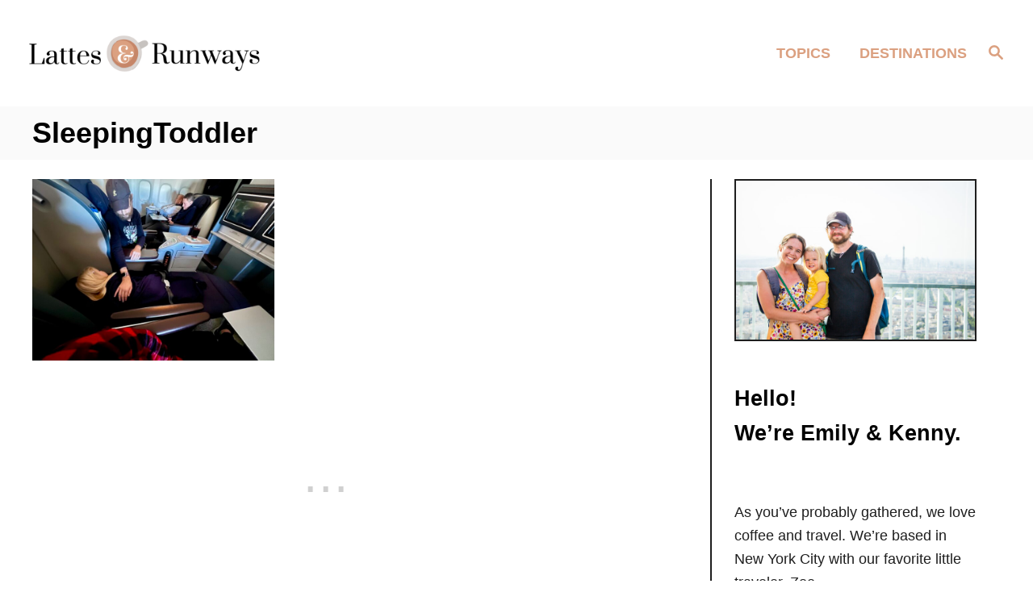

--- FILE ---
content_type: text/html; charset=UTF-8
request_url: https://lattesandrunways.com/flying-united-first-class-in-a-777-from-mco-to-ord/sleepingtoddler/
body_size: 15270
content:
<!DOCTYPE html><html lang="en-US">
	<head>
				<meta charset="UTF-8">
		<meta name="viewport" content="width=device-width, initial-scale=1.0">
		<meta http-equiv="X-UA-Compatible" content="ie=edge">
		<meta name='robots' content='index, follow, max-image-preview:large, max-snippet:-1, max-video-preview:-1' />

	<!-- This site is optimized with the Yoast SEO plugin v26.7 - https://yoast.com/wordpress/plugins/seo/ -->
	<title>SleepingToddler - Lattes and Runways</title>
	<link rel="canonical" href="https://lattesandrunways.com/flying-united-first-class-in-a-777-from-mco-to-ord/sleepingtoddler/" />
	<meta property="og:locale" content="en_US" />
	<meta property="og:type" content="article" />
	<meta property="og:title" content="SleepingToddler - Lattes and Runways" />
	<meta property="og:url" content="https://lattesandrunways.com/flying-united-first-class-in-a-777-from-mco-to-ord/sleepingtoddler/" />
	<meta property="og:site_name" content="Lattes and Runways" />
	<meta property="og:image" content="https://lattesandrunways.com/flying-united-first-class-in-a-777-from-mco-to-ord/sleepingtoddler" />
	<meta property="og:image:width" content="1" />
	<meta property="og:image:height" content="1" />
	<meta property="og:image:type" content="image/jpeg" />
	<meta name="twitter:card" content="summary_large_image" />
	<script type="application/ld+json" class="yoast-schema-graph">{"@context":"https://schema.org","@graph":[{"@type":"WebPage","@id":"https://lattesandrunways.com/flying-united-first-class-in-a-777-from-mco-to-ord/sleepingtoddler/","url":"https://lattesandrunways.com/flying-united-first-class-in-a-777-from-mco-to-ord/sleepingtoddler/","name":"SleepingToddler - Lattes and Runways","isPartOf":{"@id":"https://lattesandrunways.com/#website"},"primaryImageOfPage":{"@id":"https://lattesandrunways.com/flying-united-first-class-in-a-777-from-mco-to-ord/sleepingtoddler/#primaryimage"},"image":{"@id":"https://lattesandrunways.com/flying-united-first-class-in-a-777-from-mco-to-ord/sleepingtoddler/#primaryimage"},"thumbnailUrl":"https://lattesandrunways.com/wp-content/uploads/2023/11/SleepingToddler.jpeg","datePublished":"2023-11-30T19:56:37+00:00","breadcrumb":{"@id":"https://lattesandrunways.com/flying-united-first-class-in-a-777-from-mco-to-ord/sleepingtoddler/#breadcrumb"},"inLanguage":"en-US","potentialAction":[{"@type":"ReadAction","target":["https://lattesandrunways.com/flying-united-first-class-in-a-777-from-mco-to-ord/sleepingtoddler/"]}]},{"@type":"ImageObject","inLanguage":"en-US","@id":"https://lattesandrunways.com/flying-united-first-class-in-a-777-from-mco-to-ord/sleepingtoddler/#primaryimage","url":"https://lattesandrunways.com/wp-content/uploads/2023/11/SleepingToddler.jpeg","contentUrl":"https://lattesandrunways.com/wp-content/uploads/2023/11/SleepingToddler.jpeg","width":1920,"height":1440},{"@type":"BreadcrumbList","@id":"https://lattesandrunways.com/flying-united-first-class-in-a-777-from-mco-to-ord/sleepingtoddler/#breadcrumb","itemListElement":[{"@type":"ListItem","position":1,"name":"Home","item":"https://lattesandrunways.com/"},{"@type":"ListItem","position":2,"name":"Flying United First Class in a 777 from MCO to ORD","item":"https://lattesandrunways.com/flying-united-first-class-in-a-777-from-mco-to-ord/"},{"@type":"ListItem","position":3,"name":"SleepingToddler"}]},{"@type":"WebSite","@id":"https://lattesandrunways.com/#website","url":"https://lattesandrunways.com/","name":"Lattes and Runways","description":"Exploring is better caffeinated.","publisher":{"@id":"https://lattesandrunways.com/#/schema/person/10c14148d9f795f7a37c73900dbd6a0a"},"alternateName":"Lattes and Runways","potentialAction":[{"@type":"SearchAction","target":{"@type":"EntryPoint","urlTemplate":"https://lattesandrunways.com/?s={search_term_string}"},"query-input":{"@type":"PropertyValueSpecification","valueRequired":true,"valueName":"search_term_string"}}],"inLanguage":"en-US"},{"@type":["Person","Organization"],"@id":"https://lattesandrunways.com/#/schema/person/10c14148d9f795f7a37c73900dbd6a0a","name":"Emily","image":{"@type":"ImageObject","inLanguage":"en-US","@id":"https://lattesandrunways.com/#/schema/person/image/","url":"https://lattesandrunways.com/wp-content/uploads/2022/04/ReykjavikFam.jpg","contentUrl":"https://lattesandrunways.com/wp-content/uploads/2022/04/ReykjavikFam.jpg","width":1280,"height":960,"caption":"Emily"},"logo":{"@id":"https://lattesandrunways.com/#/schema/person/image/"},"sameAs":["https://www.instagram.com/lattesandrunways"]}]}</script>
	<!-- / Yoast SEO plugin. -->


<link rel='dns-prefetch' href='//scripts.mediavine.com' />
<link rel='dns-prefetch' href='//www.googletagmanager.com' />
<link rel="alternate" type="application/rss+xml" title="Lattes and Runways &raquo; Feed" href="https://lattesandrunways.com/feed/" />
<link rel="alternate" type="application/rss+xml" title="Lattes and Runways &raquo; Comments Feed" href="https://lattesandrunways.com/comments/feed/" />
<link rel="alternate" type="application/rss+xml" title="Lattes and Runways &raquo; SleepingToddler Comments Feed" href="https://lattesandrunways.com/flying-united-first-class-in-a-777-from-mco-to-ord/sleepingtoddler/feed/" />
<link rel="alternate" title="oEmbed (JSON)" type="application/json+oembed" href="https://lattesandrunways.com/wp-json/oembed/1.0/embed?url=https%3A%2F%2Flattesandrunways.com%2Fflying-united-first-class-in-a-777-from-mco-to-ord%2Fsleepingtoddler%2F" />
<link rel="alternate" title="oEmbed (XML)" type="text/xml+oembed" href="https://lattesandrunways.com/wp-json/oembed/1.0/embed?url=https%3A%2F%2Flattesandrunways.com%2Fflying-united-first-class-in-a-777-from-mco-to-ord%2Fsleepingtoddler%2F&#038;format=xml" />
<style type="text/css" id="mv-trellis-custom-css">:root{--mv-trellis-color-link:var(--mv-trellis-color-primary);--mv-trellis-color-link-hover:var(--mv-trellis-color-secondary);--mv-trellis-font-body:system,-apple-system,".SFNSText-Regular","San Francisco","Roboto","Segoe UI","Helvetica Neue","Lucida Grande",sans-serif;--mv-trellis-font-heading:system,-apple-system,".SFNSText-Regular","San Francisco","Roboto","Segoe UI","Helvetica Neue","Lucida Grande",sans-serif;--mv-trellis-font-size-ex-sm:0.750375rem;--mv-trellis-font-size-sm:0.984375rem;--mv-trellis-font-size:1.125rem;--mv-trellis-font-size-lg:1.265625rem;--mv-trellis-color-primary:#DBA080;--mv-trellis-color-secondary:#C6C2BF;--mv-trellis-max-logo-size:75px;--mv-trellis-gutter-small:12px;--mv-trellis-gutter:24px;--mv-trellis-gutter-double:48px;--mv-trellis-gutter-large:48px;--mv-trellis-color-background-accent:#fafafa;--mv-trellis-h1-font-color:#000000;--mv-trellis-h1-font-size:2.25rem;--mv-trellis-heading-font-color:#000000;}</style><style id='wp-img-auto-sizes-contain-inline-css' type='text/css'>
img:is([sizes=auto i],[sizes^="auto," i]){contain-intrinsic-size:3000px 1500px}
/*# sourceURL=wp-img-auto-sizes-contain-inline-css */
</style>
<style id='wp-block-library-inline-css' type='text/css'>
:root{--wp-block-synced-color:#7a00df;--wp-block-synced-color--rgb:122,0,223;--wp-bound-block-color:var(--wp-block-synced-color);--wp-editor-canvas-background:#ddd;--wp-admin-theme-color:#007cba;--wp-admin-theme-color--rgb:0,124,186;--wp-admin-theme-color-darker-10:#006ba1;--wp-admin-theme-color-darker-10--rgb:0,107,160.5;--wp-admin-theme-color-darker-20:#005a87;--wp-admin-theme-color-darker-20--rgb:0,90,135;--wp-admin-border-width-focus:2px}@media (min-resolution:192dpi){:root{--wp-admin-border-width-focus:1.5px}}.wp-element-button{cursor:pointer}:root .has-very-light-gray-background-color{background-color:#eee}:root .has-very-dark-gray-background-color{background-color:#313131}:root .has-very-light-gray-color{color:#eee}:root .has-very-dark-gray-color{color:#313131}:root .has-vivid-green-cyan-to-vivid-cyan-blue-gradient-background{background:linear-gradient(135deg,#00d084,#0693e3)}:root .has-purple-crush-gradient-background{background:linear-gradient(135deg,#34e2e4,#4721fb 50%,#ab1dfe)}:root .has-hazy-dawn-gradient-background{background:linear-gradient(135deg,#faaca8,#dad0ec)}:root .has-subdued-olive-gradient-background{background:linear-gradient(135deg,#fafae1,#67a671)}:root .has-atomic-cream-gradient-background{background:linear-gradient(135deg,#fdd79a,#004a59)}:root .has-nightshade-gradient-background{background:linear-gradient(135deg,#330968,#31cdcf)}:root .has-midnight-gradient-background{background:linear-gradient(135deg,#020381,#2874fc)}:root{--wp--preset--font-size--normal:16px;--wp--preset--font-size--huge:42px}.has-regular-font-size{font-size:1em}.has-larger-font-size{font-size:2.625em}.has-normal-font-size{font-size:var(--wp--preset--font-size--normal)}.has-huge-font-size{font-size:var(--wp--preset--font-size--huge)}.has-text-align-center{text-align:center}.has-text-align-left{text-align:left}.has-text-align-right{text-align:right}.has-fit-text{white-space:nowrap!important}#end-resizable-editor-section{display:none}.aligncenter{clear:both}.items-justified-left{justify-content:flex-start}.items-justified-center{justify-content:center}.items-justified-right{justify-content:flex-end}.items-justified-space-between{justify-content:space-between}.screen-reader-text{border:0;clip-path:inset(50%);height:1px;margin:-1px;overflow:hidden;padding:0;position:absolute;width:1px;word-wrap:normal!important}.screen-reader-text:focus{background-color:#ddd;clip-path:none;color:#444;display:block;font-size:1em;height:auto;left:5px;line-height:normal;padding:15px 23px 14px;text-decoration:none;top:5px;width:auto;z-index:100000}html :where(.has-border-color){border-style:solid}html :where([style*=border-top-color]){border-top-style:solid}html :where([style*=border-right-color]){border-right-style:solid}html :where([style*=border-bottom-color]){border-bottom-style:solid}html :where([style*=border-left-color]){border-left-style:solid}html :where([style*=border-width]){border-style:solid}html :where([style*=border-top-width]){border-top-style:solid}html :where([style*=border-right-width]){border-right-style:solid}html :where([style*=border-bottom-width]){border-bottom-style:solid}html :where([style*=border-left-width]){border-left-style:solid}html :where(img[class*=wp-image-]){height:auto;max-width:100%}:where(figure){margin:0 0 1em}html :where(.is-position-sticky){--wp-admin--admin-bar--position-offset:var(--wp-admin--admin-bar--height,0px)}@media screen and (max-width:600px){html :where(.is-position-sticky){--wp-admin--admin-bar--position-offset:0px}}

/*# sourceURL=wp-block-library-inline-css */
</style><style id='wp-block-heading-inline-css' type='text/css'>
h1:where(.wp-block-heading).has-background,h2:where(.wp-block-heading).has-background,h3:where(.wp-block-heading).has-background,h4:where(.wp-block-heading).has-background,h5:where(.wp-block-heading).has-background,h6:where(.wp-block-heading).has-background{padding:1.25em 2.375em}h1.has-text-align-left[style*=writing-mode]:where([style*=vertical-lr]),h1.has-text-align-right[style*=writing-mode]:where([style*=vertical-rl]),h2.has-text-align-left[style*=writing-mode]:where([style*=vertical-lr]),h2.has-text-align-right[style*=writing-mode]:where([style*=vertical-rl]),h3.has-text-align-left[style*=writing-mode]:where([style*=vertical-lr]),h3.has-text-align-right[style*=writing-mode]:where([style*=vertical-rl]),h4.has-text-align-left[style*=writing-mode]:where([style*=vertical-lr]),h4.has-text-align-right[style*=writing-mode]:where([style*=vertical-rl]),h5.has-text-align-left[style*=writing-mode]:where([style*=vertical-lr]),h5.has-text-align-right[style*=writing-mode]:where([style*=vertical-rl]),h6.has-text-align-left[style*=writing-mode]:where([style*=vertical-lr]),h6.has-text-align-right[style*=writing-mode]:where([style*=vertical-rl]){rotate:180deg}
/*# sourceURL=https://lattesandrunways.com/wp-includes/blocks/heading/style.min.css */
</style>
<style id='wp-block-image-inline-css' type='text/css'>
.wp-block-image>a,.wp-block-image>figure>a{display:inline-block}.wp-block-image img{box-sizing:border-box;height:auto;max-width:100%;vertical-align:bottom}@media not (prefers-reduced-motion){.wp-block-image img.hide{visibility:hidden}.wp-block-image img.show{animation:show-content-image .4s}}.wp-block-image[style*=border-radius] img,.wp-block-image[style*=border-radius]>a{border-radius:inherit}.wp-block-image.has-custom-border img{box-sizing:border-box}.wp-block-image.aligncenter{text-align:center}.wp-block-image.alignfull>a,.wp-block-image.alignwide>a{width:100%}.wp-block-image.alignfull img,.wp-block-image.alignwide img{height:auto;width:100%}.wp-block-image .aligncenter,.wp-block-image .alignleft,.wp-block-image .alignright,.wp-block-image.aligncenter,.wp-block-image.alignleft,.wp-block-image.alignright{display:table}.wp-block-image .aligncenter>figcaption,.wp-block-image .alignleft>figcaption,.wp-block-image .alignright>figcaption,.wp-block-image.aligncenter>figcaption,.wp-block-image.alignleft>figcaption,.wp-block-image.alignright>figcaption{caption-side:bottom;display:table-caption}.wp-block-image .alignleft{float:left;margin:.5em 1em .5em 0}.wp-block-image .alignright{float:right;margin:.5em 0 .5em 1em}.wp-block-image .aligncenter{margin-left:auto;margin-right:auto}.wp-block-image :where(figcaption){margin-bottom:1em;margin-top:.5em}.wp-block-image.is-style-circle-mask img{border-radius:9999px}@supports ((-webkit-mask-image:none) or (mask-image:none)) or (-webkit-mask-image:none){.wp-block-image.is-style-circle-mask img{border-radius:0;-webkit-mask-image:url('data:image/svg+xml;utf8,<svg viewBox="0 0 100 100" xmlns="http://www.w3.org/2000/svg"><circle cx="50" cy="50" r="50"/></svg>');mask-image:url('data:image/svg+xml;utf8,<svg viewBox="0 0 100 100" xmlns="http://www.w3.org/2000/svg"><circle cx="50" cy="50" r="50"/></svg>');mask-mode:alpha;-webkit-mask-position:center;mask-position:center;-webkit-mask-repeat:no-repeat;mask-repeat:no-repeat;-webkit-mask-size:contain;mask-size:contain}}:root :where(.wp-block-image.is-style-rounded img,.wp-block-image .is-style-rounded img){border-radius:9999px}.wp-block-image figure{margin:0}.wp-lightbox-container{display:flex;flex-direction:column;position:relative}.wp-lightbox-container img{cursor:zoom-in}.wp-lightbox-container img:hover+button{opacity:1}.wp-lightbox-container button{align-items:center;backdrop-filter:blur(16px) saturate(180%);background-color:#5a5a5a40;border:none;border-radius:4px;cursor:zoom-in;display:flex;height:20px;justify-content:center;opacity:0;padding:0;position:absolute;right:16px;text-align:center;top:16px;width:20px;z-index:100}@media not (prefers-reduced-motion){.wp-lightbox-container button{transition:opacity .2s ease}}.wp-lightbox-container button:focus-visible{outline:3px auto #5a5a5a40;outline:3px auto -webkit-focus-ring-color;outline-offset:3px}.wp-lightbox-container button:hover{cursor:pointer;opacity:1}.wp-lightbox-container button:focus{opacity:1}.wp-lightbox-container button:focus,.wp-lightbox-container button:hover,.wp-lightbox-container button:not(:hover):not(:active):not(.has-background){background-color:#5a5a5a40;border:none}.wp-lightbox-overlay{box-sizing:border-box;cursor:zoom-out;height:100vh;left:0;overflow:hidden;position:fixed;top:0;visibility:hidden;width:100%;z-index:100000}.wp-lightbox-overlay .close-button{align-items:center;cursor:pointer;display:flex;justify-content:center;min-height:40px;min-width:40px;padding:0;position:absolute;right:calc(env(safe-area-inset-right) + 16px);top:calc(env(safe-area-inset-top) + 16px);z-index:5000000}.wp-lightbox-overlay .close-button:focus,.wp-lightbox-overlay .close-button:hover,.wp-lightbox-overlay .close-button:not(:hover):not(:active):not(.has-background){background:none;border:none}.wp-lightbox-overlay .lightbox-image-container{height:var(--wp--lightbox-container-height);left:50%;overflow:hidden;position:absolute;top:50%;transform:translate(-50%,-50%);transform-origin:top left;width:var(--wp--lightbox-container-width);z-index:9999999999}.wp-lightbox-overlay .wp-block-image{align-items:center;box-sizing:border-box;display:flex;height:100%;justify-content:center;margin:0;position:relative;transform-origin:0 0;width:100%;z-index:3000000}.wp-lightbox-overlay .wp-block-image img{height:var(--wp--lightbox-image-height);min-height:var(--wp--lightbox-image-height);min-width:var(--wp--lightbox-image-width);width:var(--wp--lightbox-image-width)}.wp-lightbox-overlay .wp-block-image figcaption{display:none}.wp-lightbox-overlay button{background:none;border:none}.wp-lightbox-overlay .scrim{background-color:#fff;height:100%;opacity:.9;position:absolute;width:100%;z-index:2000000}.wp-lightbox-overlay.active{visibility:visible}@media not (prefers-reduced-motion){.wp-lightbox-overlay.active{animation:turn-on-visibility .25s both}.wp-lightbox-overlay.active img{animation:turn-on-visibility .35s both}.wp-lightbox-overlay.show-closing-animation:not(.active){animation:turn-off-visibility .35s both}.wp-lightbox-overlay.show-closing-animation:not(.active) img{animation:turn-off-visibility .25s both}.wp-lightbox-overlay.zoom.active{animation:none;opacity:1;visibility:visible}.wp-lightbox-overlay.zoom.active .lightbox-image-container{animation:lightbox-zoom-in .4s}.wp-lightbox-overlay.zoom.active .lightbox-image-container img{animation:none}.wp-lightbox-overlay.zoom.active .scrim{animation:turn-on-visibility .4s forwards}.wp-lightbox-overlay.zoom.show-closing-animation:not(.active){animation:none}.wp-lightbox-overlay.zoom.show-closing-animation:not(.active) .lightbox-image-container{animation:lightbox-zoom-out .4s}.wp-lightbox-overlay.zoom.show-closing-animation:not(.active) .lightbox-image-container img{animation:none}.wp-lightbox-overlay.zoom.show-closing-animation:not(.active) .scrim{animation:turn-off-visibility .4s forwards}}@keyframes show-content-image{0%{visibility:hidden}99%{visibility:hidden}to{visibility:visible}}@keyframes turn-on-visibility{0%{opacity:0}to{opacity:1}}@keyframes turn-off-visibility{0%{opacity:1;visibility:visible}99%{opacity:0;visibility:visible}to{opacity:0;visibility:hidden}}@keyframes lightbox-zoom-in{0%{transform:translate(calc((-100vw + var(--wp--lightbox-scrollbar-width))/2 + var(--wp--lightbox-initial-left-position)),calc(-50vh + var(--wp--lightbox-initial-top-position))) scale(var(--wp--lightbox-scale))}to{transform:translate(-50%,-50%) scale(1)}}@keyframes lightbox-zoom-out{0%{transform:translate(-50%,-50%) scale(1);visibility:visible}99%{visibility:visible}to{transform:translate(calc((-100vw + var(--wp--lightbox-scrollbar-width))/2 + var(--wp--lightbox-initial-left-position)),calc(-50vh + var(--wp--lightbox-initial-top-position))) scale(var(--wp--lightbox-scale));visibility:hidden}}
/*# sourceURL=https://lattesandrunways.com/wp-includes/blocks/image/style.min.css */
</style>
<style id='wp-block-paragraph-inline-css' type='text/css'>
.is-small-text{font-size:.875em}.is-regular-text{font-size:1em}.is-large-text{font-size:2.25em}.is-larger-text{font-size:3em}.has-drop-cap:not(:focus):first-letter{float:left;font-size:8.4em;font-style:normal;font-weight:100;line-height:.68;margin:.05em .1em 0 0;text-transform:uppercase}body.rtl .has-drop-cap:not(:focus):first-letter{float:none;margin-left:.1em}p.has-drop-cap.has-background{overflow:hidden}:root :where(p.has-background){padding:1.25em 2.375em}:where(p.has-text-color:not(.has-link-color)) a{color:inherit}p.has-text-align-left[style*="writing-mode:vertical-lr"],p.has-text-align-right[style*="writing-mode:vertical-rl"]{rotate:180deg}
/*# sourceURL=https://lattesandrunways.com/wp-includes/blocks/paragraph/style.min.css */
</style>
<style id='global-styles-inline-css' type='text/css'>
:root{--wp--preset--aspect-ratio--square: 1;--wp--preset--aspect-ratio--4-3: 4/3;--wp--preset--aspect-ratio--3-4: 3/4;--wp--preset--aspect-ratio--3-2: 3/2;--wp--preset--aspect-ratio--2-3: 2/3;--wp--preset--aspect-ratio--16-9: 16/9;--wp--preset--aspect-ratio--9-16: 9/16;--wp--preset--color--black: #000000;--wp--preset--color--cyan-bluish-gray: #abb8c3;--wp--preset--color--white: #ffffff;--wp--preset--color--pale-pink: #f78da7;--wp--preset--color--vivid-red: #cf2e2e;--wp--preset--color--luminous-vivid-orange: #ff6900;--wp--preset--color--luminous-vivid-amber: #fcb900;--wp--preset--color--light-green-cyan: #7bdcb5;--wp--preset--color--vivid-green-cyan: #00d084;--wp--preset--color--pale-cyan-blue: #8ed1fc;--wp--preset--color--vivid-cyan-blue: #0693e3;--wp--preset--color--vivid-purple: #9b51e0;--wp--preset--gradient--vivid-cyan-blue-to-vivid-purple: linear-gradient(135deg,rgb(6,147,227) 0%,rgb(155,81,224) 100%);--wp--preset--gradient--light-green-cyan-to-vivid-green-cyan: linear-gradient(135deg,rgb(122,220,180) 0%,rgb(0,208,130) 100%);--wp--preset--gradient--luminous-vivid-amber-to-luminous-vivid-orange: linear-gradient(135deg,rgb(252,185,0) 0%,rgb(255,105,0) 100%);--wp--preset--gradient--luminous-vivid-orange-to-vivid-red: linear-gradient(135deg,rgb(255,105,0) 0%,rgb(207,46,46) 100%);--wp--preset--gradient--very-light-gray-to-cyan-bluish-gray: linear-gradient(135deg,rgb(238,238,238) 0%,rgb(169,184,195) 100%);--wp--preset--gradient--cool-to-warm-spectrum: linear-gradient(135deg,rgb(74,234,220) 0%,rgb(151,120,209) 20%,rgb(207,42,186) 40%,rgb(238,44,130) 60%,rgb(251,105,98) 80%,rgb(254,248,76) 100%);--wp--preset--gradient--blush-light-purple: linear-gradient(135deg,rgb(255,206,236) 0%,rgb(152,150,240) 100%);--wp--preset--gradient--blush-bordeaux: linear-gradient(135deg,rgb(254,205,165) 0%,rgb(254,45,45) 50%,rgb(107,0,62) 100%);--wp--preset--gradient--luminous-dusk: linear-gradient(135deg,rgb(255,203,112) 0%,rgb(199,81,192) 50%,rgb(65,88,208) 100%);--wp--preset--gradient--pale-ocean: linear-gradient(135deg,rgb(255,245,203) 0%,rgb(182,227,212) 50%,rgb(51,167,181) 100%);--wp--preset--gradient--electric-grass: linear-gradient(135deg,rgb(202,248,128) 0%,rgb(113,206,126) 100%);--wp--preset--gradient--midnight: linear-gradient(135deg,rgb(2,3,129) 0%,rgb(40,116,252) 100%);--wp--preset--font-size--small: 13px;--wp--preset--font-size--medium: 20px;--wp--preset--font-size--large: 36px;--wp--preset--font-size--x-large: 42px;--wp--preset--spacing--20: 0.44rem;--wp--preset--spacing--30: 0.67rem;--wp--preset--spacing--40: 1rem;--wp--preset--spacing--50: 1.5rem;--wp--preset--spacing--60: 2.25rem;--wp--preset--spacing--70: 3.38rem;--wp--preset--spacing--80: 5.06rem;--wp--preset--shadow--natural: 6px 6px 9px rgba(0, 0, 0, 0.2);--wp--preset--shadow--deep: 12px 12px 50px rgba(0, 0, 0, 0.4);--wp--preset--shadow--sharp: 6px 6px 0px rgba(0, 0, 0, 0.2);--wp--preset--shadow--outlined: 6px 6px 0px -3px rgb(255, 255, 255), 6px 6px rgb(0, 0, 0);--wp--preset--shadow--crisp: 6px 6px 0px rgb(0, 0, 0);}:where(.is-layout-flex){gap: 0.5em;}:where(.is-layout-grid){gap: 0.5em;}body .is-layout-flex{display: flex;}.is-layout-flex{flex-wrap: wrap;align-items: center;}.is-layout-flex > :is(*, div){margin: 0;}body .is-layout-grid{display: grid;}.is-layout-grid > :is(*, div){margin: 0;}:where(.wp-block-columns.is-layout-flex){gap: 2em;}:where(.wp-block-columns.is-layout-grid){gap: 2em;}:where(.wp-block-post-template.is-layout-flex){gap: 1.25em;}:where(.wp-block-post-template.is-layout-grid){gap: 1.25em;}.has-black-color{color: var(--wp--preset--color--black) !important;}.has-cyan-bluish-gray-color{color: var(--wp--preset--color--cyan-bluish-gray) !important;}.has-white-color{color: var(--wp--preset--color--white) !important;}.has-pale-pink-color{color: var(--wp--preset--color--pale-pink) !important;}.has-vivid-red-color{color: var(--wp--preset--color--vivid-red) !important;}.has-luminous-vivid-orange-color{color: var(--wp--preset--color--luminous-vivid-orange) !important;}.has-luminous-vivid-amber-color{color: var(--wp--preset--color--luminous-vivid-amber) !important;}.has-light-green-cyan-color{color: var(--wp--preset--color--light-green-cyan) !important;}.has-vivid-green-cyan-color{color: var(--wp--preset--color--vivid-green-cyan) !important;}.has-pale-cyan-blue-color{color: var(--wp--preset--color--pale-cyan-blue) !important;}.has-vivid-cyan-blue-color{color: var(--wp--preset--color--vivid-cyan-blue) !important;}.has-vivid-purple-color{color: var(--wp--preset--color--vivid-purple) !important;}.has-black-background-color{background-color: var(--wp--preset--color--black) !important;}.has-cyan-bluish-gray-background-color{background-color: var(--wp--preset--color--cyan-bluish-gray) !important;}.has-white-background-color{background-color: var(--wp--preset--color--white) !important;}.has-pale-pink-background-color{background-color: var(--wp--preset--color--pale-pink) !important;}.has-vivid-red-background-color{background-color: var(--wp--preset--color--vivid-red) !important;}.has-luminous-vivid-orange-background-color{background-color: var(--wp--preset--color--luminous-vivid-orange) !important;}.has-luminous-vivid-amber-background-color{background-color: var(--wp--preset--color--luminous-vivid-amber) !important;}.has-light-green-cyan-background-color{background-color: var(--wp--preset--color--light-green-cyan) !important;}.has-vivid-green-cyan-background-color{background-color: var(--wp--preset--color--vivid-green-cyan) !important;}.has-pale-cyan-blue-background-color{background-color: var(--wp--preset--color--pale-cyan-blue) !important;}.has-vivid-cyan-blue-background-color{background-color: var(--wp--preset--color--vivid-cyan-blue) !important;}.has-vivid-purple-background-color{background-color: var(--wp--preset--color--vivid-purple) !important;}.has-black-border-color{border-color: var(--wp--preset--color--black) !important;}.has-cyan-bluish-gray-border-color{border-color: var(--wp--preset--color--cyan-bluish-gray) !important;}.has-white-border-color{border-color: var(--wp--preset--color--white) !important;}.has-pale-pink-border-color{border-color: var(--wp--preset--color--pale-pink) !important;}.has-vivid-red-border-color{border-color: var(--wp--preset--color--vivid-red) !important;}.has-luminous-vivid-orange-border-color{border-color: var(--wp--preset--color--luminous-vivid-orange) !important;}.has-luminous-vivid-amber-border-color{border-color: var(--wp--preset--color--luminous-vivid-amber) !important;}.has-light-green-cyan-border-color{border-color: var(--wp--preset--color--light-green-cyan) !important;}.has-vivid-green-cyan-border-color{border-color: var(--wp--preset--color--vivid-green-cyan) !important;}.has-pale-cyan-blue-border-color{border-color: var(--wp--preset--color--pale-cyan-blue) !important;}.has-vivid-cyan-blue-border-color{border-color: var(--wp--preset--color--vivid-cyan-blue) !important;}.has-vivid-purple-border-color{border-color: var(--wp--preset--color--vivid-purple) !important;}.has-vivid-cyan-blue-to-vivid-purple-gradient-background{background: var(--wp--preset--gradient--vivid-cyan-blue-to-vivid-purple) !important;}.has-light-green-cyan-to-vivid-green-cyan-gradient-background{background: var(--wp--preset--gradient--light-green-cyan-to-vivid-green-cyan) !important;}.has-luminous-vivid-amber-to-luminous-vivid-orange-gradient-background{background: var(--wp--preset--gradient--luminous-vivid-amber-to-luminous-vivid-orange) !important;}.has-luminous-vivid-orange-to-vivid-red-gradient-background{background: var(--wp--preset--gradient--luminous-vivid-orange-to-vivid-red) !important;}.has-very-light-gray-to-cyan-bluish-gray-gradient-background{background: var(--wp--preset--gradient--very-light-gray-to-cyan-bluish-gray) !important;}.has-cool-to-warm-spectrum-gradient-background{background: var(--wp--preset--gradient--cool-to-warm-spectrum) !important;}.has-blush-light-purple-gradient-background{background: var(--wp--preset--gradient--blush-light-purple) !important;}.has-blush-bordeaux-gradient-background{background: var(--wp--preset--gradient--blush-bordeaux) !important;}.has-luminous-dusk-gradient-background{background: var(--wp--preset--gradient--luminous-dusk) !important;}.has-pale-ocean-gradient-background{background: var(--wp--preset--gradient--pale-ocean) !important;}.has-electric-grass-gradient-background{background: var(--wp--preset--gradient--electric-grass) !important;}.has-midnight-gradient-background{background: var(--wp--preset--gradient--midnight) !important;}.has-small-font-size{font-size: var(--wp--preset--font-size--small) !important;}.has-medium-font-size{font-size: var(--wp--preset--font-size--medium) !important;}.has-large-font-size{font-size: var(--wp--preset--font-size--large) !important;}.has-x-large-font-size{font-size: var(--wp--preset--font-size--x-large) !important;}
/*# sourceURL=global-styles-inline-css */
</style>

<style id='classic-theme-styles-inline-css' type='text/css'>
/*! This file is auto-generated */
.wp-block-button__link{color:#fff;background-color:#32373c;border-radius:9999px;box-shadow:none;text-decoration:none;padding:calc(.667em + 2px) calc(1.333em + 2px);font-size:1.125em}.wp-block-file__button{background:#32373c;color:#fff;text-decoration:none}
/*# sourceURL=/wp-includes/css/classic-themes.min.css */
</style>
<link rel='stylesheet' id='tablepress-default-css' href='https://lattesandrunways.com/wp-content/plugins/tablepress/css/build/default.css?ver=3.2.6' type='text/css' media='all' />
<link rel='stylesheet' id='mv-trellis-birch-css' href='https://lattesandrunways.com/wp-content/themes/birch-trellis/assets/dist/css/main.0.6.3.css?ver=0.6.3' type='text/css' media='all' />
				<script id="mv-trellis-localModel" data-cfasync="false">
					window.$adManagementConfig = window.$adManagementConfig || {};
					window.$adManagementConfig.web = window.$adManagementConfig.web || {};
					window.$adManagementConfig.web.localModel = {"optimize_mobile_pagespeed":true,"optimize_desktop_pagespeed":true,"content_selector":".mvt-content","footer_selector":"footer .footer-copy","content_selector_mobile":".mvt-content","comments_selector":"","sidebar_atf_selector":".sidebar-primary .widget-container:nth-last-child(3)","sidebar_atf_position":"afterend","sidebar_btf_selector":".mv-sticky-slot","sidebar_btf_position":"beforeend","content_stop_selector":"","sidebar_btf_stop_selector":"footer.footer","custom_css":"","ad_box":true,"sidebar_minimum_width":"1160","native_html_templates":{"feed":"<aside class=\"mv-trellis-native-ad-feed\"><div class=\"native-ad-image\" style=\"min-height:200px;min-width:200px;\"><div style=\"display: none;\" data-native-size=\"[300, 250]\" data-native-type=\"video\"><\/div><div style=\"width:200px;height:200px;\" data-native-size=\"[200,200]\" data-native-type=\"image\"><\/div><\/div><div class=\"native-content\"><img class=\"native-icon\" data-native-type=\"icon\" style=\"max-height: 50px; width: auto;\"><h2 data-native-len=\"80\" data-native-d-len=\"120\" data-native-type=\"title\"><\/h2><div data-native-len=\"140\" data-native-d-len=\"340\" data-native-type=\"body\"><\/div><div class=\"cta-container\"><div data-native-type=\"sponsoredBy\"><\/div><a rel=\"nonopener sponsor\" data-native-type=\"clickUrl\" class=\"button article-read-more\"><span data-native-type=\"cta\"><\/span><\/a><\/div><\/div><\/aside>","content":"<aside class=\"mv-trellis-native-ad-content\"><div class=\"native-ad-image\"><div style=\"display: none;\" data-native-size=\"[300, 250]\" data-native-type=\"video\"><\/div><div data-native-size=\"[300,300]\" data-native-type=\"image\"><\/div><\/div><div class=\"native-content\"><img class=\"native-icon\" data-native-type=\"icon\" style=\"max-height: 50px; width: auto;\"><h2 data-native-len=\"80\" data-native-d-len=\"120\" data-native-type=\"title\"><\/h2><div data-native-len=\"140\" data-native-d-len=\"340\" data-native-type=\"body\"><\/div><div class=\"cta-container\"><div data-native-type=\"sponsoredBy\"><\/div><a data-native-type=\"clickUrl\" class=\"button article-read-more\"><span data-native-type=\"cta\"><\/span><\/a><\/div><\/div><\/aside>","sidebar":"<aside class=\"mv-trellis-native-ad-sidebar\"><div class=\"native-ad-image\"><div style=\"display: none;\" data-native-size=\"[300, 250]\" data-native-type=\"video\"><\/div><div data-native-size=\"[300,300]\" data-native-type=\"image\"><\/div><\/div><img class=\"native-icon\" data-native-type=\"icon\" style=\"max-height: 50px; width: auto;\"><h3 data-native-len=\"80\"><a rel=\"nonopener sponsor\" data-native-type=\"title\"><\/a><\/h3><div data-native-len=\"140\" data-native-d-len=\"340\" data-native-type=\"body\"><\/div><div data-native-type=\"sponsoredBy\"><\/div><a data-native-type=\"clickUrl\" class=\"button article-read-more\"><span data-native-type=\"cta\"><\/span><\/a><\/aside>","sticky_sidebar":"<aside class=\"mv-trellis-native-ad-sticky-sidebar\"><div class=\"native-ad-image\"><div style=\"display: none;\" data-native-size=\"[300, 250]\" data-native-type=\"video\"><\/div><div data-native-size=\"[300,300]\" data-native-type=\"image\"><\/div><\/div><img class=\"native-icon\" data-native-type=\"icon\" style=\"max-height: 50px; width: auto;\"><h3 data-native-len=\"80\" data-native-type=\"title\"><\/h3><div data-native-len=\"140\" data-native-d-len=\"340\" data-native-type=\"body\"><\/div><div data-native-type=\"sponsoredBy\"><\/div><a data-native-type=\"clickUrl\" class=\"button article-read-more\"><span data-native-type=\"cta\"><\/span><\/a><\/aside>","adhesion":"<aside class=\"mv-trellis-native-ad-adhesion\"><div data-native-size=\"[100,100]\" data-native-type=\"image\"><\/div><div class=\"native-content\"><img class=\"native-icon\" data-native-type=\"icon\" style=\"max-height: 50px; width: auto;\"><div data-native-type=\"sponsoredBy\"><\/div><h6 data-native-len=\"80\" data-native-d-len=\"120\" data-native-type=\"title\"><\/h6><\/div><div class=\"cta-container\"><a class=\"button article-read-more\" data-native-type=\"clickUrl\"><span data-native-type=\"cta\"><\/span><\/a><\/div><\/aside>"}};
				</script>
			<script type="text/javascript" async="async" fetchpriority="high" data-noptimize="1" data-cfasync="false" src="https://scripts.mediavine.com/tags/lattes-and-runways.js?ver=6.9" id="mv-script-wrapper-js"></script>
<script type="text/javascript" id="ga/js-js" class="mv-trellis-script" src="https://www.googletagmanager.com/gtag/js?id=UA-101664063-1" defer data-noptimize data-handle="ga/js"></script>
<link rel="https://api.w.org/" href="https://lattesandrunways.com/wp-json/" /><link rel="alternate" title="JSON" type="application/json" href="https://lattesandrunways.com/wp-json/wp/v2/media/14763" /><link rel="EditURI" type="application/rsd+xml" title="RSD" href="https://lattesandrunways.com/xmlrpc.php?rsd" />
<meta name="generator" content="WordPress 6.9" />
<link rel='shortlink' href='https://lattesandrunways.com/?p=14763' />
<!-- GetYourGuide Analytics -->

<script async defer src="https://widget.getyourguide.com/dist/pa.umd.production.min.js" data-gyg-partner-id="SOBGM7X"></script><style type="text/css" id="mv-trellis-native-ads-css">:root{--mv-trellis-color-native-ad-background: var(--mv-trellis-color-background-accent,#fafafa);}[class*="mv-trellis-native-ad"]{display:flex;flex-direction:column;text-align:center;align-items:center;padding:10px;margin:15px 0;border-top:1px solid #eee;border-bottom:1px solid #eee;background-color:var(--mv-trellis-color-native-ad-background,#fafafa)}[class*="mv-trellis-native-ad"] [data-native-type="image"]{background-repeat:no-repeat;background-size:cover;background-position:center center;}[class*="mv-trellis-native-ad"] [data-native-type="sponsoredBy"]{font-size:0.875rem;text-decoration:none;transition:color .3s ease-in-out,background-color .3s ease-in-out;}[class*="mv-trellis-native-ad"] [data-native-type="title"]{line-height:1;margin:10px 0;max-width:100%;text-decoration:none;transition:color .3s ease-in-out,background-color .3s ease-in-out;}[class*="mv-trellis-native-ad"] [data-native-type="title"],[class*="mv-trellis-native-ad"] [data-native-type="sponsoredBy"]{color:var(--mv-trellis-color-link)}[class*="mv-trellis-native-ad"] [data-native-type="title"]:hover,[class*="mv-trellis-native-ad"] [data-native-type="sponsoredBy"]:hover{color:var(--mv-trellis-color-link-hover)}[class*="mv-trellis-native-ad"] [data-native-type="body"]{max-width:100%;}[class*="mv-trellis-native-ad"] .article-read-more{display:inline-block;font-size:0.875rem;line-height:1.25;margin-left:0px;margin-top:10px;padding:10px 20px;text-align:right;text-decoration:none;text-transform:uppercase;}@media only screen and (min-width:600px){.mv-trellis-native-ad-feed,.mv-trellis-native-ad-content{flex-direction:row;padding:0;text-align:left;}.mv-trellis-native-ad-feed .native-content,.mv-trellis-native-ad-content{padding:10px}}.mv-trellis-native-ad-feed [data-native-type="image"]{max-width:100%;height:auto;}.mv-trellis-native-ad-feed .cta-container,.mv-trellis-native-ad-content .cta-container{display:flex;flex-direction:column;align-items:center;}@media only screen and (min-width:600px){.mv-trellis-native-ad-feed .cta-container,.mv-trellis-native-ad-content .cta-container{flex-direction:row;align-items: flex-end;justify-content:space-between;}}@media only screen and (min-width:600px){.mv-trellis-native-ad-content{padding:0;}.mv-trellis-native-ad-content .native-content{max-width:calc(100% - 300px);padding:15px;}}.mv-trellis-native-ad-content [data-native-type="image"]{height:300px;max-width:100%;width:300px;}.mv-trellis-native-ad-sticky-sidebar,.mv-trellis-native-ad-sidebar{font-size:var(--mv-trellis-font-size-sm,0.875rem);margin:20px 0;max-width:300px;padding:0 0 var(--mv-trellis-gutter,20px);}.mv-trellis-native-ad-sticky-sidebar [data-native-type="image"],.mv-trellis-native-ad-sticky-sidebar [data-native-type="image"]{height:300px;margin:0 auto;max-width:100%;width:300px;}.mv-trellis-native-ad-sticky-sidebar [data-native-type="body"]{padding:0 var(--mv-trellis-gutter,20px);}.mv-trellis-native-ad-sticky-sidebar [data-native-type="sponsoredBy"],.mv-trellis-native-ad-sticky-sidebar [data-native-type="sponsoredBy"]{display:inline-block}.mv-trellis-native-ad-sticky-sidebar h3,.mv-trellis-native-ad-sidebar h3 [data-native-type="title"]{margin:15px auto;width:300px;}.mv-trellis-native-ad-adhesion{background-color:transparent;flex-direction:row;height:90px;margin:0;padding:0 20px;}.mv-trellis-native-ad-adhesion [data-native-type="image"]{height:120px;margin:0 auto;max-width:100%;transform:translateY(-20px);width:120px;}.mv-trellis-native-ad-adhesion [data-native-type="sponsoredBy"],.mv-trellis-native-ad-adhesion  .article-read-more{font-size:0.75rem;}.mv-trellis-native-ad-adhesion [data-native-type="title"]{font-size:1rem;}.mv-trellis-native-ad-adhesion .native-content{display:flex;flex-direction:column;justify-content:center;padding:0 10px;text-align:left;}.mv-trellis-native-ad-adhesion .cta-container{display:flex;align-items:center;}</style>			<meta name="theme-color" content="#243746"/>
			<link rel="manifest" href="https://lattesandrunways.com/manifest">
		<!-- GetYourGuide Analytics -->

<script async defer src="https://widget.getyourguide.com/dist/pa.umd.production.min.js" data-gyg-partner-id="SOBGM7X"></script><link rel="icon" href="https://lattesandrunways.com/wp-content/uploads/2023/01/Square-Logo-150x150.png" sizes="32x32" />
<link rel="icon" href="https://lattesandrunways.com/wp-content/uploads/2023/01/Square-Logo-300x300.png" sizes="192x192" />
<link rel="apple-touch-icon" href="https://lattesandrunways.com/wp-content/uploads/2023/01/Square-Logo-300x300.png" />
<meta name="msapplication-TileImage" content="https://lattesandrunways.com/wp-content/uploads/2023/01/Square-Logo-300x300.png" />
		<style type="text/css" id="wp-custom-css">
			/* MV CSS */
@media only screen and (max-width: 359px) {
    .entry-content li .mv-ad-box {
        margin-left: -14px !important;
    }
} 
/* END OF CSS */		</style>
					</head>
	<body class="attachment wp-singular attachment-template-default single single-attachment postid-14763 attachmentid-14763 attachment-jpeg wp-theme-mediavine-trellis wp-child-theme-birch-trellis mvt-no-js square_design mv_trellis_1x1 birch-header-narrow birch-trellis">
				<a href="#content" class="screen-reader-text">Skip to Content</a>
		<div class="before-content">
						<header class="header">
	<div class="wrapper wrapper-header">
				<div class="header-container">
			<button class="search-toggle">
	<span class="screen-reader-text">Search</span>
	<svg version="1.1" xmlns="http://www.w3.org/2000/svg" height="24" width="24" viewBox="0 0 12 12" class="magnifying-glass">
		<title>Magnifying Glass</title>
		<path d="M10.37 9.474L7.994 7.1l-.17-.1a3.45 3.45 0 0 0 .644-2.01A3.478 3.478 0 1 0 4.99 8.47c.75 0 1.442-.24 2.01-.648l.098.17 2.375 2.373c.19.188.543.142.79-.105s.293-.6.104-.79zm-5.38-2.27a2.21 2.21 0 1 1 2.21-2.21A2.21 2.21 0 0 1 4.99 7.21z"></path>
	</svg>
</button>
<div id="search-container">
	<form role="search" method="get" class="searchform" action="https://lattesandrunways.com/">
	<label>
		<span class="screen-reader-text">Search for:</span>
		<input type="search" class="search-field"
			placeholder="Enter search keywords"
			value="" name="s"
			title="Search for:" />
	</label>
	<input type="submit" class="search-submit" value="Search" />
</form>
	<button class="search-close">
		<span class="screen-reader-text">Close Search</span>
		&times;
	</button>
</div>
			<a href="https://lattesandrunways.com/" title="Lattes and Runways" class="header-logo"><picture><img src="https://lattesandrunways.com/wp-content/uploads/2023/01/Horizontal-Logo.png" srcset="https://lattesandrunways.com/wp-content/uploads/2023/01/Horizontal-Logo.png 1291w, https://lattesandrunways.com/wp-content/uploads/2023/01/Horizontal-Logo-300x49.png 300w, https://lattesandrunways.com/wp-content/uploads/2023/01/Horizontal-Logo-1024x168.png 1024w, https://lattesandrunways.com/wp-content/uploads/2023/01/Horizontal-Logo-768x126.png 768w, https://lattesandrunways.com/wp-content/uploads/2023/01/Horizontal-Logo-960x158.png 960w, https://lattesandrunways.com/wp-content/uploads/2023/01/Horizontal-Logo-1080x177.png 1080w, https://lattesandrunways.com/wp-content/uploads/2023/01/Horizontal-Logo-1200x197.png 1200w" sizes="(max-width: 760px) calc(100vw - 48px), 720px" class="size-full size-ratio-full wp-image-10152 header-logo-img ggnoads" alt="Lattes and Runways" data-pin-nopin="true" height="212" width="1291"></picture></a>			<div class="nav">
	<div class="wrapper nav-wrapper">
						<button class="nav-toggle" aria-label="Menu"><svg xmlns="http://www.w3.org/2000/svg" viewBox="0 0 32 32" width="32px" height="32px">
	<path d="M4,10h24c1.104,0,2-0.896,2-2s-0.896-2-2-2H4C2.896,6,2,6.896,2,8S2.896,10,4,10z M28,14H4c-1.104,0-2,0.896-2,2  s0.896,2,2,2h24c1.104,0,2-0.896,2-2S29.104,14,28,14z M28,22H4c-1.104,0-2,0.896-2,2s0.896,2,2,2h24c1.104,0,2-0.896,2-2  S29.104,22,28,22z"></path>
</svg>
</button>
				<nav id="primary-nav" class="nav-container nav-closed"><ul id="menu-new_main-menu" class="nav-list"><li id="menu-item-10764" class="menu-item menu-item-type-post_type menu-item-object-page menu-item-has-children menu-item-10764"><a href="https://lattesandrunways.com/topics/"><span>Topics</span><span class="toggle-sub-menu"><svg class="icon-arrow-down" width="6" height="4" viewBox="0 0 6 4" fill="none" xmlns="http://www.w3.org/2000/svg"><path fill-rule="evenodd" clip-rule="evenodd" d="M3 3.5L0 0L6 0L3 3.5Z" fill="#41A4A9"></path></svg></span></a>
<ul class="sub-menu">
	<li id="menu-item-10103" class="menu-item menu-item-type-taxonomy menu-item-object-category menu-item-has-children menu-item-10103"><a href="https://lattesandrunways.com/category/new_topics/things-to-do/">Things To Do<span class="toggle-sub-menu"><svg class="icon-arrow-down" width="6" height="4" viewBox="0 0 6 4" fill="none" xmlns="http://www.w3.org/2000/svg"><path fill-rule="evenodd" clip-rule="evenodd" d="M3 3.5L0 0L6 0L3 3.5Z" fill="#41A4A9"></path></svg></span></a>
	<ul class="sub-menu">
		<li id="menu-item-10109" class="menu-item menu-item-type-taxonomy menu-item-object-category menu-item-10109"><a href="https://lattesandrunways.com/category/new_topics/things-to-do/attraction-guides/">Attraction Guides</a></li>
		<li id="menu-item-10111" class="menu-item menu-item-type-taxonomy menu-item-object-category menu-item-10111"><a href="https://lattesandrunways.com/category/new_topics/things-to-do/city-guides/">City Guides</a></li>
		<li id="menu-item-10110" class="menu-item menu-item-type-taxonomy menu-item-object-category menu-item-10110"><a href="https://lattesandrunways.com/category/new_topics/things-to-do/sample-itineraries-things-to-do/">Sample Itineraries</a></li>
		<li id="menu-item-10112" class="menu-item menu-item-type-taxonomy menu-item-object-category menu-item-10112"><a href="https://lattesandrunways.com/category/new_topics/things-to-do/guided-tour-reviews/">Guided Tour Reviews</a></li>
		<li id="menu-item-10114" class="menu-item menu-item-type-taxonomy menu-item-object-category menu-item-10114"><a href="https://lattesandrunways.com/category/new_topics/things-to-do/holidays-festivals/">Holidays &amp; Festivals</a></li>
		<li id="menu-item-10113" class="menu-item menu-item-type-taxonomy menu-item-object-category menu-item-10113"><a href="https://lattesandrunways.com/category/new_topics/things-to-do/sporting-events/">Sporting Events</a></li>
		<li id="menu-item-10137" class="menu-item menu-item-type-taxonomy menu-item-object-category menu-item-10137"><a href="https://lattesandrunways.com/category/new_topics/things-to-do/road-trips/">Road Trips</a></li>
	</ul>
</li>
	<li id="menu-item-10104" class="menu-item menu-item-type-taxonomy menu-item-object-category menu-item-has-children menu-item-10104"><a href="https://lattesandrunways.com/category/new_topics/getting-around/">Getting Around<span class="toggle-sub-menu"><svg class="icon-arrow-down" width="6" height="4" viewBox="0 0 6 4" fill="none" xmlns="http://www.w3.org/2000/svg"><path fill-rule="evenodd" clip-rule="evenodd" d="M3 3.5L0 0L6 0L3 3.5Z" fill="#41A4A9"></path></svg></span></a>
	<ul class="sub-menu">
		<li id="menu-item-10115" class="menu-item menu-item-type-taxonomy menu-item-object-category menu-item-10115"><a href="https://lattesandrunways.com/category/new_topics/getting-around/flight-reviews/">Flight Reviews</a></li>
		<li id="menu-item-10117" class="menu-item menu-item-type-taxonomy menu-item-object-category menu-item-10117"><a href="https://lattesandrunways.com/category/new_topics/getting-around/train-reviews/">Train Reviews</a></li>
		<li id="menu-item-10116" class="menu-item menu-item-type-taxonomy menu-item-object-category menu-item-10116"><a href="https://lattesandrunways.com/category/new_topics/getting-around/bus-reviews/">Bus Reviews</a></li>
		<li id="menu-item-10118" class="menu-item menu-item-type-taxonomy menu-item-object-category menu-item-10118"><a href="https://lattesandrunways.com/category/new_topics/getting-around/all-other-transit-guides/">All Other Transit</a></li>
	</ul>
</li>
	<li id="menu-item-10105" class="menu-item menu-item-type-taxonomy menu-item-object-category menu-item-has-children menu-item-10105"><a href="https://lattesandrunways.com/category/new_topics/general-travel-planning/">General Travel Planning<span class="toggle-sub-menu"><svg class="icon-arrow-down" width="6" height="4" viewBox="0 0 6 4" fill="none" xmlns="http://www.w3.org/2000/svg"><path fill-rule="evenodd" clip-rule="evenodd" d="M3 3.5L0 0L6 0L3 3.5Z" fill="#41A4A9"></path></svg></span></a>
	<ul class="sub-menu">
		<li id="menu-item-10119" class="menu-item menu-item-type-taxonomy menu-item-object-category menu-item-10119"><a href="https://lattesandrunways.com/category/new_topics/general-travel-planning/packing-lists/">Packing Lists</a></li>
		<li id="menu-item-10121" class="menu-item menu-item-type-taxonomy menu-item-object-category menu-item-10121"><a href="https://lattesandrunways.com/category/new_topics/general-travel-planning/travel-tips-general-travel-planning/">Travel Tips</a></li>
		<li id="menu-item-10122" class="menu-item menu-item-type-taxonomy menu-item-object-category menu-item-10122"><a href="https://lattesandrunways.com/category/new_topics/general-travel-planning/hotel-reviews/">Hotel Reviews</a></li>
		<li id="menu-item-10124" class="menu-item menu-item-type-taxonomy menu-item-object-category menu-item-10124"><a href="https://lattesandrunways.com/category/new_topics/general-travel-planning/frequent-traveler-programs/">Frequent Traveler Programs</a></li>
		<li id="menu-item-10125" class="menu-item menu-item-type-taxonomy menu-item-object-category menu-item-10125"><a href="https://lattesandrunways.com/category/new_topics/general-travel-planning/credit-cards-money/">Credit Cards &amp; Money</a></li>
		<li id="menu-item-10126" class="menu-item menu-item-type-taxonomy menu-item-object-category menu-item-10126"><a href="https://lattesandrunways.com/category/new_topics/general-travel-planning/travel-technology/">Travel Technology</a></li>
		<li id="menu-item-10123" class="menu-item menu-item-type-taxonomy menu-item-object-category menu-item-10123"><a href="https://lattesandrunways.com/category/new_topics/general-travel-planning/inspiration/">Inspiration</a></li>
	</ul>
</li>
	<li id="menu-item-10106" class="menu-item menu-item-type-taxonomy menu-item-object-category menu-item-has-children menu-item-10106"><a href="https://lattesandrunways.com/category/new_topics/family-travel/">Family Travel<span class="toggle-sub-menu"><svg class="icon-arrow-down" width="6" height="4" viewBox="0 0 6 4" fill="none" xmlns="http://www.w3.org/2000/svg"><path fill-rule="evenodd" clip-rule="evenodd" d="M3 3.5L0 0L6 0L3 3.5Z" fill="#41A4A9"></path></svg></span></a>
	<ul class="sub-menu">
		<li id="menu-item-10127" class="menu-item menu-item-type-taxonomy menu-item-object-category menu-item-10127"><a href="https://lattesandrunways.com/category/new_topics/family-travel/family-city-guides/">Family City Guides</a></li>
		<li id="menu-item-10128" class="menu-item menu-item-type-taxonomy menu-item-object-category menu-item-10128"><a href="https://lattesandrunways.com/category/new_topics/family-travel/family-travel-tips/">Family Travel Tips</a></li>
		<li id="menu-item-10129" class="menu-item menu-item-type-taxonomy menu-item-object-category menu-item-10129"><a href="https://lattesandrunways.com/category/new_topics/family-travel/flying-with-kids/">Flying with kids</a></li>
	</ul>
</li>
	<li id="menu-item-10107" class="menu-item menu-item-type-taxonomy menu-item-object-category menu-item-has-children menu-item-10107"><a href="https://lattesandrunways.com/category/new_topics/long-term-travel/">Long Term Travel<span class="toggle-sub-menu"><svg class="icon-arrow-down" width="6" height="4" viewBox="0 0 6 4" fill="none" xmlns="http://www.w3.org/2000/svg"><path fill-rule="evenodd" clip-rule="evenodd" d="M3 3.5L0 0L6 0L3 3.5Z" fill="#41A4A9"></path></svg></span></a>
	<ul class="sub-menu">
		<li id="menu-item-10130" class="menu-item menu-item-type-taxonomy menu-item-object-category menu-item-10130"><a href="https://lattesandrunways.com/category/new_topics/long-term-travel/planning/">Planning</a></li>
		<li id="menu-item-10131" class="menu-item menu-item-type-taxonomy menu-item-object-category menu-item-10131"><a href="https://lattesandrunways.com/category/new_topics/long-term-travel/our-rtw-route/">Our RTW Route</a></li>
		<li id="menu-item-10132" class="menu-item menu-item-type-taxonomy menu-item-object-category menu-item-10132"><a href="https://lattesandrunways.com/category/new_topics/long-term-travel/our-travel-stats/">Our Travel Stats</a></li>
		<li id="menu-item-10133" class="menu-item menu-item-type-taxonomy menu-item-object-category menu-item-10133"><a href="https://lattesandrunways.com/category/new_topics/long-term-travel/personal-reflection-recaps/">Personal Reflection &amp; Recaps</a></li>
	</ul>
</li>
	<li id="menu-item-10108" class="menu-item menu-item-type-taxonomy menu-item-object-category menu-item-has-children menu-item-10108"><a href="https://lattesandrunways.com/category/new_topics/misc/">Misc<span class="toggle-sub-menu"><svg class="icon-arrow-down" width="6" height="4" viewBox="0 0 6 4" fill="none" xmlns="http://www.w3.org/2000/svg"><path fill-rule="evenodd" clip-rule="evenodd" d="M3 3.5L0 0L6 0L3 3.5Z" fill="#41A4A9"></path></svg></span></a>
	<ul class="sub-menu">
		<li id="menu-item-10134" class="menu-item menu-item-type-taxonomy menu-item-object-category menu-item-10134"><a href="https://lattesandrunways.com/category/new_topics/misc/running-races/">Running &amp; Races</a></li>
		<li id="menu-item-10135" class="menu-item menu-item-type-taxonomy menu-item-object-category menu-item-10135"><a href="https://lattesandrunways.com/category/new_topics/misc/coffee-coffee-shops/">Coffee &amp; Coffee Shops</a></li>
		<li id="menu-item-10136" class="menu-item menu-item-type-taxonomy menu-item-object-category menu-item-10136"><a href="https://lattesandrunways.com/category/new_topics/misc/recipes-on-the-road/">Recipes from the Road</a></li>
		<li id="menu-item-10138" class="menu-item menu-item-type-taxonomy menu-item-object-category menu-item-10138"><a href="https://lattesandrunways.com/category/new_topics/misc/personal-reflection-stories/">Personal Reflection &amp; Stories</a></li>
	</ul>
</li>
</ul>
</li>
<li id="menu-item-10761" class="menu-item menu-item-type-post_type menu-item-object-page menu-item-has-children menu-item-10761"><a href="https://lattesandrunways.com/destinations/"><span>Destinations</span><span class="toggle-sub-menu"><svg class="icon-arrow-down" width="6" height="4" viewBox="0 0 6 4" fill="none" xmlns="http://www.w3.org/2000/svg"><path fill-rule="evenodd" clip-rule="evenodd" d="M3 3.5L0 0L6 0L3 3.5Z" fill="#41A4A9"></path></svg></span></a>
<ul class="sub-menu">
	<li id="menu-item-10061" class="menu-item menu-item-type-taxonomy menu-item-object-category menu-item-has-children menu-item-10061"><a href="https://lattesandrunways.com/category/new_destinations/africa/">Africa<span class="toggle-sub-menu"><svg class="icon-arrow-down" width="6" height="4" viewBox="0 0 6 4" fill="none" xmlns="http://www.w3.org/2000/svg"><path fill-rule="evenodd" clip-rule="evenodd" d="M3 3.5L0 0L6 0L3 3.5Z" fill="#41A4A9"></path></svg></span></a>
	<ul class="sub-menu">
		<li id="menu-item-10082" class="menu-item menu-item-type-taxonomy menu-item-object-category menu-item-10082"><a href="https://lattesandrunways.com/category/new_destinations/africa/egypt/">Egypt</a></li>
		<li id="menu-item-10099" class="menu-item menu-item-type-taxonomy menu-item-object-category menu-item-10099"><a href="https://lattesandrunways.com/category/new_destinations/africa/morocco/">Morocco</a></li>
	</ul>
</li>
	<li id="menu-item-10062" class="menu-item menu-item-type-taxonomy menu-item-object-category menu-item-has-children menu-item-10062"><a href="https://lattesandrunways.com/category/new_destinations/asia/">Asia<span class="toggle-sub-menu"><svg class="icon-arrow-down" width="6" height="4" viewBox="0 0 6 4" fill="none" xmlns="http://www.w3.org/2000/svg"><path fill-rule="evenodd" clip-rule="evenodd" d="M3 3.5L0 0L6 0L3 3.5Z" fill="#41A4A9"></path></svg></span></a>
	<ul class="sub-menu">
		<li id="menu-item-10080" class="menu-item menu-item-type-taxonomy menu-item-object-category menu-item-10080"><a href="https://lattesandrunways.com/category/new_destinations/asia/china/">China</a></li>
		<li id="menu-item-10079" class="menu-item menu-item-type-taxonomy menu-item-object-category menu-item-10079"><a href="https://lattesandrunways.com/category/new_destinations/asia/cambodia/">Cambodia</a></li>
		<li id="menu-item-10081" class="menu-item menu-item-type-taxonomy menu-item-object-category menu-item-10081"><a href="https://lattesandrunways.com/category/new_destinations/asia/japan/">Japan</a></li>
		<li id="menu-item-10078" class="menu-item menu-item-type-taxonomy menu-item-object-category menu-item-10078"><a href="https://lattesandrunways.com/category/new_destinations/asia/china/hong-kong/">Hong Kong</a></li>
		<li id="menu-item-11387" class="menu-item menu-item-type-taxonomy menu-item-object-category menu-item-11387"><a href="https://lattesandrunways.com/category/new_destinations/asia/india/">India</a></li>
		<li id="menu-item-10089" class="menu-item menu-item-type-taxonomy menu-item-object-category menu-item-10089"><a href="https://lattesandrunways.com/category/new_destinations/asia/laos/">Laos</a></li>
		<li id="menu-item-10091" class="menu-item menu-item-type-taxonomy menu-item-object-category menu-item-10091"><a href="https://lattesandrunways.com/category/new_destinations/asia/singapore/">Singapore</a></li>
		<li id="menu-item-10092" class="menu-item menu-item-type-taxonomy menu-item-object-category menu-item-10092"><a href="https://lattesandrunways.com/category/new_destinations/asia/south-korea/">South Korea</a></li>
		<li id="menu-item-10093" class="menu-item menu-item-type-taxonomy menu-item-object-category menu-item-10093"><a href="https://lattesandrunways.com/category/new_destinations/asia/thailand/">Thailand</a></li>
		<li id="menu-item-10087" class="menu-item menu-item-type-taxonomy menu-item-object-category menu-item-10087"><a href="https://lattesandrunways.com/category/new_destinations/asia/vietnam/">Vietnam</a></li>
	</ul>
</li>
	<li id="menu-item-10063" class="menu-item menu-item-type-taxonomy menu-item-object-category menu-item-10063"><a href="https://lattesandrunways.com/category/new_destinations/australia/">Australia</a></li>
	<li id="menu-item-10064" class="menu-item menu-item-type-taxonomy menu-item-object-category menu-item-has-children menu-item-10064"><a href="https://lattesandrunways.com/category/new_destinations/europe/">Europe<span class="toggle-sub-menu"><svg class="icon-arrow-down" width="6" height="4" viewBox="0 0 6 4" fill="none" xmlns="http://www.w3.org/2000/svg"><path fill-rule="evenodd" clip-rule="evenodd" d="M3 3.5L0 0L6 0L3 3.5Z" fill="#41A4A9"></path></svg></span></a>
	<ul class="sub-menu">
		<li id="menu-item-10068" class="menu-item menu-item-type-taxonomy menu-item-object-category menu-item-10068"><a href="https://lattesandrunways.com/category/new_destinations/europe/austria/">Austria</a></li>
		<li id="menu-item-10069" class="menu-item menu-item-type-taxonomy menu-item-object-category menu-item-10069"><a href="https://lattesandrunways.com/category/new_destinations/europe/belgium/">Belgium</a></li>
		<li id="menu-item-10070" class="menu-item menu-item-type-taxonomy menu-item-object-category menu-item-10070"><a href="https://lattesandrunways.com/category/new_destinations/europe/czech-republic/">Czech Republic</a></li>
		<li id="menu-item-10071" class="menu-item menu-item-type-taxonomy menu-item-object-category menu-item-10071"><a href="https://lattesandrunways.com/category/new_destinations/europe/denmark/">Denmark</a></li>
		<li id="menu-item-15655" class="menu-item menu-item-type-taxonomy menu-item-object-category menu-item-15655"><a href="https://lattesandrunways.com/category/new_destinations/europe/finland/">Finland</a></li>
		<li id="menu-item-10072" class="menu-item menu-item-type-taxonomy menu-item-object-category menu-item-10072"><a href="https://lattesandrunways.com/category/new_destinations/europe/france/">France</a></li>
		<li id="menu-item-10073" class="menu-item menu-item-type-taxonomy menu-item-object-category menu-item-10073"><a href="https://lattesandrunways.com/category/new_destinations/europe/germany/">Germany</a></li>
		<li id="menu-item-10074" class="menu-item menu-item-type-taxonomy menu-item-object-category menu-item-10074"><a href="https://lattesandrunways.com/category/new_destinations/europe/greece/">Greece</a></li>
		<li id="menu-item-10075" class="menu-item menu-item-type-taxonomy menu-item-object-category menu-item-10075"><a href="https://lattesandrunways.com/category/new_destinations/europe/hungary/">Hungary</a></li>
		<li id="menu-item-10076" class="menu-item menu-item-type-taxonomy menu-item-object-category menu-item-10076"><a href="https://lattesandrunways.com/category/new_destinations/europe/iceland/">Iceland</a></li>
		<li id="menu-item-10077" class="menu-item menu-item-type-taxonomy menu-item-object-category menu-item-10077"><a href="https://lattesandrunways.com/category/new_destinations/europe/italy/">Italy</a></li>
		<li id="menu-item-10094" class="menu-item menu-item-type-taxonomy menu-item-object-category menu-item-10094"><a href="https://lattesandrunways.com/category/new_destinations/europe/luxembourg/">Luxembourg</a></li>
		<li id="menu-item-10095" class="menu-item menu-item-type-taxonomy menu-item-object-category menu-item-10095"><a href="https://lattesandrunways.com/category/new_destinations/europe/netherlands/">Netherlands</a></li>
		<li id="menu-item-16299" class="menu-item menu-item-type-taxonomy menu-item-object-category menu-item-16299"><a href="https://lattesandrunways.com/category/new_destinations/europe/norway/">Norway</a></li>
		<li id="menu-item-10096" class="menu-item menu-item-type-taxonomy menu-item-object-category menu-item-10096"><a href="https://lattesandrunways.com/category/new_destinations/europe/poland/">Poland</a></li>
		<li id="menu-item-10097" class="menu-item menu-item-type-taxonomy menu-item-object-category menu-item-10097"><a href="https://lattesandrunways.com/category/new_destinations/europe/slovakia/">Slovakia</a></li>
		<li id="menu-item-10098" class="menu-item menu-item-type-taxonomy menu-item-object-category menu-item-10098"><a href="https://lattesandrunways.com/category/new_destinations/europe/spain/">Spain</a></li>
		<li id="menu-item-10085" class="menu-item menu-item-type-taxonomy menu-item-object-category menu-item-10085"><a href="https://lattesandrunways.com/category/new_destinations/europe/united-kingdom/">United Kingdom</a></li>
	</ul>
</li>
	<li id="menu-item-10090" class="menu-item menu-item-type-taxonomy menu-item-object-category menu-item-has-children menu-item-10090"><a href="https://lattesandrunways.com/category/new_destinations/middle-east/">Middle East<span class="toggle-sub-menu"><svg class="icon-arrow-down" width="6" height="4" viewBox="0 0 6 4" fill="none" xmlns="http://www.w3.org/2000/svg"><path fill-rule="evenodd" clip-rule="evenodd" d="M3 3.5L0 0L6 0L3 3.5Z" fill="#41A4A9"></path></svg></span></a>
	<ul class="sub-menu">
		<li id="menu-item-10083" class="menu-item menu-item-type-taxonomy menu-item-object-category menu-item-10083"><a href="https://lattesandrunways.com/category/new_destinations/middle-east/israel-palestine/">Israel/Palestine</a></li>
		<li id="menu-item-10084" class="menu-item menu-item-type-taxonomy menu-item-object-category menu-item-10084"><a href="https://lattesandrunways.com/category/new_destinations/middle-east/united-arab-emirates/">United Arab Emirates</a></li>
		<li id="menu-item-11849" class="menu-item menu-item-type-taxonomy menu-item-object-category menu-item-11849"><a href="https://lattesandrunways.com/category/new_destinations/middle-east/qatar/">Qatar</a></li>
	</ul>
</li>
	<li id="menu-item-10100" class="menu-item menu-item-type-taxonomy menu-item-object-category menu-item-has-children menu-item-10100"><a href="https://lattesandrunways.com/category/new_destinations/north-america/">North America<span class="toggle-sub-menu"><svg class="icon-arrow-down" width="6" height="4" viewBox="0 0 6 4" fill="none" xmlns="http://www.w3.org/2000/svg"><path fill-rule="evenodd" clip-rule="evenodd" d="M3 3.5L0 0L6 0L3 3.5Z" fill="#41A4A9"></path></svg></span></a>
	<ul class="sub-menu">
		<li id="menu-item-13339" class="menu-item menu-item-type-taxonomy menu-item-object-category menu-item-13339"><a href="https://lattesandrunways.com/category/new_destinations/north-america/canada/">Canada</a></li>
		<li id="menu-item-10586" class="menu-item menu-item-type-taxonomy menu-item-object-category menu-item-10586"><a href="https://lattesandrunways.com/category/new_destinations/north-america/caribbean/">Caribbean</a></li>
		<li id="menu-item-10086" class="menu-item menu-item-type-taxonomy menu-item-object-category menu-item-10086"><a href="https://lattesandrunways.com/category/new_destinations/north-america/usa/">United States</a></li>
	</ul>
</li>
	<li id="menu-item-10101" class="menu-item menu-item-type-taxonomy menu-item-object-category menu-item-has-children menu-item-10101"><a href="https://lattesandrunways.com/category/new_destinations/south-america/">South America<span class="toggle-sub-menu"><svg class="icon-arrow-down" width="6" height="4" viewBox="0 0 6 4" fill="none" xmlns="http://www.w3.org/2000/svg"><path fill-rule="evenodd" clip-rule="evenodd" d="M3 3.5L0 0L6 0L3 3.5Z" fill="#41A4A9"></path></svg></span></a>
	<ul class="sub-menu">
		<li id="menu-item-10065" class="menu-item menu-item-type-taxonomy menu-item-object-category menu-item-10065"><a href="https://lattesandrunways.com/category/new_destinations/south-america/argentina/">Argentina</a></li>
		<li id="menu-item-10066" class="menu-item menu-item-type-taxonomy menu-item-object-category menu-item-10066"><a href="https://lattesandrunways.com/category/new_destinations/south-america/chile/">Chile</a></li>
		<li id="menu-item-10067" class="menu-item menu-item-type-taxonomy menu-item-object-category menu-item-10067"><a href="https://lattesandrunways.com/category/new_destinations/south-america/colombia/">Colombia</a></li>
		<li id="menu-item-10102" class="menu-item menu-item-type-taxonomy menu-item-object-category menu-item-10102"><a href="https://lattesandrunways.com/category/new_destinations/south-america/peru/">Peru</a></li>
	</ul>
</li>
</ul>
</li>
</ul></nav>	</div>
</div>
		</div>
			</div>
</header>
					</div>
				
		<!-- Main Content Section -->
		<div class="content">
			<div class="wrapper wrapper-content">
								<main id="content" class="content-container">
					<header class="entry-header header-singular wrapper">
		<h1 class="entry-title article-heading">SleepingToddler</h1>
	</header>

		<article id="post-14763" class="article-post article post-14763 attachment type-attachment status-inherit hentry mv-content-wrapper">

			
			<div class="entry-content mvt-content">
				<style>img#mv-trellis-img-3::before{padding-top:75%; }img#mv-trellis-img-3{display:block;}</style><p class="attachment"><a href="https://lattesandrunways.com/wp-content/uploads/2023/11/SleepingToddler.jpeg"><noscript><img fetchpriority="high" decoding="async" width="300" height="225" src="https://lattesandrunways.com/wp-content/uploads/2023/11/SleepingToddler-300x225.jpeg" class="attachment-medium size-medium" alt="" srcset="https://lattesandrunways.com/wp-content/uploads/2023/11/SleepingToddler-300x225.jpeg 300w, https://lattesandrunways.com/wp-content/uploads/2023/11/SleepingToddler-1024x768.jpeg 1024w, https://lattesandrunways.com/wp-content/uploads/2023/11/SleepingToddler-768x576.jpeg 768w, https://lattesandrunways.com/wp-content/uploads/2023/11/SleepingToddler-728x546.jpeg 728w, https://lattesandrunways.com/wp-content/uploads/2023/11/SleepingToddler-960x720.jpeg 960w, https://lattesandrunways.com/wp-content/uploads/2023/11/SleepingToddler-1080x810.jpeg 1080w, https://lattesandrunways.com/wp-content/uploads/2023/11/SleepingToddler-1200x900.jpeg 1200w, https://lattesandrunways.com/wp-content/uploads/2023/11/SleepingToddler.jpeg 1920w" sizes="(max-width: 760px) calc(100vw - 48px), 720px"></noscript><img fetchpriority="high" decoding="async" width="300" height="225" src="data:image/svg+xml,%3Csvg%20xmlns='http://www.w3.org/2000/svg'%20viewBox='0%200%20300%20225'%3E%3Crect%20width='300'%20height='225'%20style='fill:%23e3e3e3'/%3E%3C/svg%3E" class="attachment-medium size-medium lazyload" alt="" sizes="(max-width: 760px) calc(100vw - 48px), 720px" id="mv-trellis-img-3" data-src="https://lattesandrunways.com/wp-content/uploads/2023/11/SleepingToddler-300x225.jpeg" data-srcset="https://lattesandrunways.com/wp-content/uploads/2023/11/SleepingToddler-300x225.jpeg 300w, https://lattesandrunways.com/wp-content/uploads/2023/11/SleepingToddler-1024x768.jpeg 1024w, https://lattesandrunways.com/wp-content/uploads/2023/11/SleepingToddler-768x576.jpeg 768w, https://lattesandrunways.com/wp-content/uploads/2023/11/SleepingToddler-728x546.jpeg 728w, https://lattesandrunways.com/wp-content/uploads/2023/11/SleepingToddler-960x720.jpeg 960w, https://lattesandrunways.com/wp-content/uploads/2023/11/SleepingToddler-1080x810.jpeg 1080w, https://lattesandrunways.com/wp-content/uploads/2023/11/SleepingToddler-1200x900.jpeg 1200w, https://lattesandrunways.com/wp-content/uploads/2023/11/SleepingToddler.jpeg 1920w" loading="lazy" data-trellis-processed="1"></a></p>
			</div>
						<footer class="entry-footer">
							</footer><!-- .entry-footer -->
					</article>
		
	<nav class="navigation post-navigation" aria-label="Posts">
		<h2 class="screen-reader-text">Post navigation</h2>
		<div class="nav-links"><div class="nav-previous"><a href="https://lattesandrunways.com/flying-united-first-class-in-a-777-from-mco-to-ord/" rel="prev" aria-hidden="true" tabindex="-1" class="post-thumbnail"><style>img#mv-trellis-img-4::before{padding-top:100%; }img#mv-trellis-img-4{display:block;}</style><noscript><img src="https://lattesandrunways.com/wp-content/uploads/2023/11/FirstClass-777-3-200x200.jpeg" srcset="https://lattesandrunways.com/wp-content/uploads/2023/11/FirstClass-777-3-200x200.jpeg 200w, https://lattesandrunways.com/wp-content/uploads/2023/11/FirstClass-777-3-150x150.jpeg 150w, https://lattesandrunways.com/wp-content/uploads/2023/11/FirstClass-777-3-728x728.jpeg 728w, https://lattesandrunways.com/wp-content/uploads/2023/11/FirstClass-777-3-480x480.jpeg 480w, https://lattesandrunways.com/wp-content/uploads/2023/11/FirstClass-777-3-320x320.jpeg 320w" sizes="(max-width: 599px) 320px, (max-width: 700px) calc(50vw - 30px), 320px" alt="" data-pin-nopin="true" class="size-mv_trellis_1x1_low_res size-ratio-mv_trellis_1x1 wp-image-14761 post-nav-img ggnoads" height="200" width="200"></noscript><img src="data:image/svg+xml,%3Csvg%20xmlns='http://www.w3.org/2000/svg'%20viewBox='0%200%20200%20200'%3E%3Crect%20width='200'%20height='200'%20style='fill:%23e3e3e3'/%3E%3C/svg%3E" sizes="(max-width: 599px) 320px, (max-width: 700px) calc(50vw - 30px), 320px" alt="" data-pin-nopin="true" class="size-mv_trellis_1x1_low_res size-ratio-mv_trellis_1x1 wp-image-14761 post-nav-img ggnoads lazyload" height="200" width="200" id="mv-trellis-img-4" data-src="https://lattesandrunways.com/wp-content/uploads/2023/11/FirstClass-777-3-200x200.jpeg" data-srcset="https://lattesandrunways.com/wp-content/uploads/2023/11/FirstClass-777-3-200x200.jpeg 200w, https://lattesandrunways.com/wp-content/uploads/2023/11/FirstClass-777-3-150x150.jpeg 150w, https://lattesandrunways.com/wp-content/uploads/2023/11/FirstClass-777-3-728x728.jpeg 728w, https://lattesandrunways.com/wp-content/uploads/2023/11/FirstClass-777-3-480x480.jpeg 480w, https://lattesandrunways.com/wp-content/uploads/2023/11/FirstClass-777-3-320x320.jpeg 320w" loading="lazy" data-trellis-processed="1"></a><a href="https://lattesandrunways.com/flying-united-first-class-in-a-777-from-mco-to-ord/" rel="prev"><p class="post-title-wrap"><span class="post-title h3">Flying United First Class in a 777 from MCO to ORD</span></p></a></div></div>
	</nav><div id="mv-trellis-comments" class="mv-trellis-comments" data-post-id="14763" style="min-height:0px;">	<div id="respond" class="">
		<a rel="nofollow" id="cancel-comment-reply-link" href="/flying-united-first-class-in-a-777-from-mco-to-ord/sleepingtoddler/#respond" style="display:none;">Click here to cancel reply.</a><form action="" method="post" id="" class="trellis-proxy-form">
<p style="display: none;"><input type="hidden" id="akismet_comment_nonce" name="akismet_comment_nonce" value="f443ca14d5" /></p><p style="display: none !important;" class="akismet-fields-container" data-prefix="ak_"><label>&#916;<textarea name="ak_hp_textarea" cols="45" rows="8" maxlength="100"></textarea></label><input type="hidden" id="ak_js_1" name="ak_js" value="115"/><script>document.getElementById( "ak_js_1" ).setAttribute( "value", ( new Date() ).getTime() );</script></p></form>	</div><!-- #respond -->
	</div>	<div class="navigation pagination">
		<span class="prev_posts"></span>
		<span class="next_posts"></span>
	</div>
	<aside class="sidebar sidebar-primary">
	<style>img#mv-trellis-img-5::before{padding-top:66.69921875%; }img#mv-trellis-img-5{display:block;}</style><div id="block-23" class="mv_trellis_mobile_hide widget-container widget_block widget_media_image">
<figure class="wp-block-image size-large"><noscript><img loading="lazy" decoding="async" width="1024" height="683" src="https://lattesandrunways.com/wp-content/uploads/2022/08/Paris_Montparnasse_6-1024x683.jpg" alt="" class="wp-image-8852" srcset="https://lattesandrunways.com/wp-content/uploads/2022/08/Paris_Montparnasse_6-1024x683.jpg 1024w, https://lattesandrunways.com/wp-content/uploads/2022/08/Paris_Montparnasse_6-300x200.jpg 300w, https://lattesandrunways.com/wp-content/uploads/2022/08/Paris_Montparnasse_6-768x512.jpg 768w, https://lattesandrunways.com/wp-content/uploads/2022/08/Paris_Montparnasse_6-1536x1024.jpg 1536w, https://lattesandrunways.com/wp-content/uploads/2022/08/Paris_Montparnasse_6-270x180.jpg 270w, https://lattesandrunways.com/wp-content/uploads/2022/08/Paris_Montparnasse_6-770x515.jpg 770w, https://lattesandrunways.com/wp-content/uploads/2022/08/Paris_Montparnasse_6-370x247.jpg 370w, https://lattesandrunways.com/wp-content/uploads/2022/08/Paris_Montparnasse_6-110x73.jpg 110w, https://lattesandrunways.com/wp-content/uploads/2022/08/Paris_Montparnasse_6.jpg 1920w" sizes="auto, (max-width: 760px) calc(100vw - 48px), 720px"></noscript><img loading="lazy" decoding="async" width="1024" height="683" src="data:image/svg+xml,%3Csvg%20xmlns='http://www.w3.org/2000/svg'%20viewBox='0%200%201024%20683'%3E%3Crect%20width='1024'%20height='683'%20style='fill:%23e3e3e3'/%3E%3C/svg%3E" alt="" class="wp-image-8852 lazyload" sizes="auto, (max-width: 760px) calc(100vw - 48px), 720px" data-pin-media="https://lattesandrunways.com/wp-content/uploads/2022/08/Paris_Montparnasse_6.jpg" id="mv-trellis-img-5" data-src="https://lattesandrunways.com/wp-content/uploads/2022/08/Paris_Montparnasse_6-1024x683.jpg" data-srcset="https://lattesandrunways.com/wp-content/uploads/2022/08/Paris_Montparnasse_6-1024x683.jpg 1024w, https://lattesandrunways.com/wp-content/uploads/2022/08/Paris_Montparnasse_6-300x200.jpg 300w, https://lattesandrunways.com/wp-content/uploads/2022/08/Paris_Montparnasse_6-768x512.jpg 768w, https://lattesandrunways.com/wp-content/uploads/2022/08/Paris_Montparnasse_6-1536x1024.jpg 1536w, https://lattesandrunways.com/wp-content/uploads/2022/08/Paris_Montparnasse_6-270x180.jpg 270w, https://lattesandrunways.com/wp-content/uploads/2022/08/Paris_Montparnasse_6-770x515.jpg 770w, https://lattesandrunways.com/wp-content/uploads/2022/08/Paris_Montparnasse_6-370x247.jpg 370w, https://lattesandrunways.com/wp-content/uploads/2022/08/Paris_Montparnasse_6-110x73.jpg 110w, https://lattesandrunways.com/wp-content/uploads/2022/08/Paris_Montparnasse_6.jpg 1920w" data-trellis-processed="1"></figure>
</div><div id="block-49" class="mv_trellis_mobile_hide widget-container widget_block">
<h2 class="wp-block-heading">Hello! <br>We&rsquo;re Emily &amp; Kenny. </h2>
</div><div id="block-51" class="mv_trellis_mobile_hide widget-container widget_block widget_text">
<p>As you&rsquo;ve probably gathered, we love coffee and travel.&nbsp;We&rsquo;re based in New York City with our favorite little traveler, Zoe. </p>
</div><div id="block-74" class="mv_trellis_mobile_hide widget-container widget_block widget_text">
<p>We love cities, public transportation, and packing light. While we've lived the backpacker life, our travel style now tends to err on the side of luxury. Not foodies. </p>
</div><div id="block-53" class="mv_trellis_mobile_hide widget-container widget_block widget_text">
<p>Grab a coffee &amp; stay a while.&nbsp;We hope you find what you're looking for.</p>
</div><div id="search-2" class="mv_trellis_mobile_hide widget-container widget_search"><form role="search" method="get" class="searchform" action="https://lattesandrunways.com/">
	<label>
		<span class="screen-reader-text">Search for:</span>
		<input type="search" class="search-field" placeholder="Enter search keywords" value="" name="s" title="Search for:">
	</label>
	<input type="submit" class="search-submit" value="Search">
</form>
</div>		<div class="mv-sticky-slot">
			<div class="mv_slot_target" data-slot="SidebarBtf" data-sticky-slot="false"></div>
		</div>
		</aside>				</main>
							</div>
		</div>

		<footer class="footer">
			<div class="wrapper wrapper-footer">
							<div class="footer-container">
			<div class="left-footer footer-widget-area"><div id="block-80" class="widget-container widget_block">
<h2 class="wp-block-heading">Disclaimer</h2>
</div><div id="block-78" class="widget-container widget_block widget_text">
<p id="block-f7acc6bd-a15b-4731-a8ad-6668c46cc63e">Lattes &amp; Runways is a participant in the Amazon Services LLC Associates Program, an affiliate advertising program designed to provide a means for sites to earn advertising fees by advertising and linking to amazon.com.</p>
</div><div id="block-72" class="widget-container widget_block widget_text">
<p><a href="https://lattesandrunways.com/privacy-policy/" data-type="URL" data-id="https://lattesandrunways.com/privacy-policy/">Privacy Policy</a></p>
</div>				</div>
			<div class="middle-footer footer-widget-area">				</div>
			<div class="right-footer footer-widget-area">				</div>
						</div>
			<div class="footer-copy"><p>Copyright &#xA9;&nbsp;2026 Lattes and Runways</p></div>			</div>
		</footer>
		<script type="speculationrules">
{"prefetch":[{"source":"document","where":{"and":[{"href_matches":"/*"},{"not":{"href_matches":["/wp-*.php","/wp-admin/*","/wp-content/uploads/*","/wp-content/*","/wp-content/plugins/*","/wp-content/themes/birch-trellis/*","/wp-content/themes/mediavine-trellis/*","/*\\?(.+)"]}},{"not":{"selector_matches":"a[rel~=\"nofollow\"]"}},{"not":{"selector_matches":".no-prefetch, .no-prefetch a"}}]},"eagerness":"conservative"}]}
</script>
		<!-- Global site tag (gtag.js) - Google Analytics -->
		<link rel="preconnect" href="https://www.google-analytics.com">
		<link rel="preconnect" href="https://stats.g.doubleclick.net">
		<script>
						window.dataLayer = window.dataLayer || [];
			function gtag(){dataLayer.push(arguments);}
			gtag('js', new Date());

							gtag('config', 'UA-101664063-1', {'anonymize_ip': true, 'allow_google_signals': false, 'allow_ad_personalization_signals': false});
						
					</script>
		<script type="text/javascript" id="mv-trellis-js-extra">
/* <![CDATA[ */
var mvt = {"version":"0.17.1","options":{"register_pwa":true,"require_name_email":true},"rest_url":"https://lattesandrunways.com/wp-json/","site_url":"https://lattesandrunways.com","img_host":"lattesandrunways.com","theme_directory":"https://lattesandrunways.com/wp-content/themes/mediavine-trellis","pwa_version":"59559","comments":{"order":"asc","per_page":20,"page_comments":false,"enabled":true,"has_comments":"0"},"i18n":{"COMMENTS":"Comments","REPLY":"Reply","COMMENT":"Comment","COMMENT_PLACEHOLDER":"Write your comment...","REPLY_PLACEHOLDER":"Write your reply...","NAME":"Name","EMAIL":"Email","AT":"at","SHOW_MORE":"Show More Comments","LOADING":"Loading...","PLEASE_WAIT":"Please wait...","COMMENT_POSTED":"Comment posted!","FLOOD_MESSAGE":"Please wait before posting another comment.","FLOOD_HEADER":"Slow down, you're commenting too quickly!","DUPLICATE_MESSAGE":"It looks as though you've already said that!","DUPLICATE_HEADER":"Duplicate comment detected","INVALID_PARAM_MESSAGE":"Please check your email address.","INVALID_PARAM_HEADER":"Invalid email address","INVALID_CONTENT_MESSAGE":"Please check your comment before sending it again.","INVALID_CONTENT_HEADER":"Invalid content","AUTHOR_REQUIRED_MESSAGE":"Creating a comment requires valid author name and email values.","AUTHOR_REQUIRED_HEADER":"Missing some fields","GENERIC_ERROR":"Something went wrong."}};
//# sourceURL=mv-trellis-js-extra
/* ]]> */
</script>
<script id="mv-trellis-js" type="text/javascript" class="mv-trellis-script" src="https://lattesandrunways.com/wp-content/themes/mediavine-trellis/assets/dist/main.0.17.1.js?ver=0.17.1" defer data-noptimize data-handle="mv-trellis"></script><script defer type="text/javascript" src="https://lattesandrunways.com/wp-content/plugins/akismet/_inc/akismet-frontend.js?ver=1762992191" id="akismet-frontend-js"></script>
	</body>
</html>

<!-- Dynamic page generated in 1.068 seconds. -->
<!-- Cached page generated by WP-Super-Cache on 2026-01-19 20:45:30 -->

<!-- super cache -->

--- FILE ---
content_type: application/javascript
request_url: https://lattesandrunways.com/wp-content/themes/mediavine-trellis/assets/dist/loadComments.0.17.1.js
body_size: 8482
content:
(window.mvtrellisJsonp=window.mvtrellisJsonp||[]).push([[7],{3:function(e,t,n){"use strict";n.d(t,"a",(function(){return r}));var r=function(e){var t={};e.root&&(t.root=e.root),e.headers&&(t.headers=e.headers);var n=function(e,n){var r,a=e,o=null!=t&&null!==(r=t.root)&&void 0!==r&&r.includes("?")?e.replace("?","&"):e;t&&t.root&&(a="".concat(t.root).concat(o));var c=n;if(t&&t.headers&&(c.headers=t.headers),!c.headers){var i=new Headers;i.append("Content-Type","application/json"),i.append("Accept","application/json"),c.headers=i}return fetch(a,c).then((function(e){return e.json().then((function(t){var n={};n.data=t,n.ok=e.ok;var r={};return e.headers.forEach((function(e,t){r[t]=e})),n.headers=r,n}))})).then((function(e){return e.ok?e:Promise.reject(e)})).catch((function(e){return Promise.reject(e)}))};return{get:function(e){var t=arguments.length>1&&void 0!==arguments[1]?arguments[1]:null,r={method:"GET"};if(t){var a=Object.keys(t).map((function(e){return"".concat(e,"=").concat(encodeURIComponent(t[e]))})).join("&");e="".concat(e,"?").concat(a)}return n(e,r)},post:function(e,t){var r={method:"POST",body:JSON.stringify(t)};return n(e,r)},put:function(e,t){var r={method:"PUT",body:JSON.stringify(t)};return n(e,r)},delete:function(e,t){var r={method:"DELETE",body:JSON.stringify(t)};return n(e,r)}}}},31:function(e,t,n){"use strict";var r=/%(?:\d\$)?s/,a=function(e){var t,n=window.mvt.i18n[e.toUpperCase().replace(" ","_")];return n?n.match(r)?(t=n,function(){for(var e=arguments.length,n=new Array(e),a=0;a<e;a++)n[a]=arguments[a];return n.every((function(e){return"string"==typeof e}))?n.reduce((function(e,t){return e.replace(r,t)}),t):t.split(r).reduce((function(e,t,r){return React.createElement("span",null,e,t,n[r]||null)}),null)}):n:function(){return""}};t.a=a},41:function(e,t,n){"use strict";n.d(t,"c",(function(){return a})),n.d(t,"a",(function(){return o})),n.d(t,"b",(function(){return c}));var r=n(30),a=r.default.createElement("svg",{width:"12px",height:"11px",viewBox:"0 0 12 11",version:"1.1",xmlns:"http://www.w3.org/2000/svg"},r.default.createElement("g",{id:"Page-1",stroke:"none",strokeWidth:"1",fill:"none",fillRule:"evenodd"},r.default.createElement("g",{id:"blog-post-(desktop)-copy",transform:"translate(-634.000000, -815.000000)",fill:"#41A4A9"},r.default.createElement("path",{d:"M645.645136,819.779402 C644.921776,818.003426 642.968656,817.115439 639.785296,817.115439 L638.285776,817.115439 L638.285776,815.423334 C638.285776,815.30819 638.243536,815.209156 638.158576,815.125759 C638.073616,815.041888 637.973296,815.00019 637.857136,815.00019 C637.740976,815.00019 637.640656,815.041888 637.555696,815.125759 L634.127056,818.509968 C634.042576,818.594313 633.999856,818.693346 633.999856,818.807543 C633.999856,818.922214 634.042576,819.021248 634.127056,819.105119 L637.555696,822.489802 C637.640656,822.573199 637.740976,822.615371 637.857136,822.615371 C637.973296,822.615371 638.073616,822.573199 638.158576,822.489802 C638.243536,822.405931 638.285776,822.306897 638.285776,822.192226 L638.285776,820.500122 L639.785776,820.500122 C640.223056,820.500122 640.614736,820.512916 640.960816,820.539451 C641.306416,820.565986 641.650576,820.613371 641.991856,820.681605 C642.333616,820.749839 642.630256,820.84366 642.882736,820.962596 C643.135216,821.082005 643.370416,821.235057 643.589296,821.422226 C643.808176,821.609396 643.986736,821.832103 644.124976,822.089876 C644.263216,822.347648 644.371696,822.652805 644.449936,823.005346 C644.527696,823.357888 644.567056,823.756866 644.567056,824.201808 C644.567056,824.443943 644.555536,824.715457 644.533456,825.014928 C644.533456,825.04099 644.527696,825.093113 644.516656,825.169876 C644.505616,825.247586 644.499856,825.30587 644.499856,825.345199 C644.499856,825.411063 644.519056,825.466503 644.556976,825.510571 C644.594896,825.554639 644.647216,825.576436 644.714416,825.576436 C644.785456,825.576436 644.848336,825.539002 644.902096,825.464134 C644.933296,825.424805 644.962096,825.375999 644.988976,825.318663 C645.015376,825.261328 645.045616,825.195463 645.079216,825.120122 C645.112816,825.045254 645.136336,824.992657 645.149776,824.961857 C645.716176,823.706165 645.999856,822.712036 645.999856,821.980891 C645.999856,821.103802 645.881776,820.369814 645.645136,819.779402",id:"Fill-1"})))),o=r.default.createElement("svg",{width:"12px",height:"6px",viewBox:"0 0 12 6",version:"1.1",xmlns:"http://www.w3.org/2000/svg"},r.default.createElement("g",{id:"Page-1",stroke:"none",strokeWidth:"1",fill:"none",fillRule:"evenodd"},r.default.createElement("g",{id:"show-more-comments",transform:"translate(-954.000000, -1370.000000)",fill:"#919191"},r.default.createElement("polygon",{id:"Triangle",transform:"translate(960.000000, 1373.000000) rotate(-180.000000) translate(-960.000000, -1373.000000) ",points:"960 1370 966 1376 954 1376"})))),c=r.default.createElement("svg",{width:"24px",height:"24px",viewBox:"0 0 24 24",version:"1.1",xmlns:"http://www.w3.org/2000/svg"},r.default.createElement("g",{id:"Page-1",stroke:"none",strokeWidth:"1",fill:"none",fillRule:"evenodd"},r.default.createElement("g",{id:"icons",transform:"translate(-195.000000, -418.000000)",fill:"#DA7A7A"},r.default.createElement("path",{d:"M201.234968,435.683587 C198.553161,433.001006 198.159871,428.892361 200.038839,425.781652 L211.136903,436.879716 C208.025419,438.758684 203.917548,438.364619 201.234968,435.683587 M212.677548,424.241006 C215.359355,426.923587 215.752645,431.032232 213.873677,434.142942 L202.774065,423.043329 C204.024387,422.284619 205.456645,421.8712 206.957032,421.8712 C209.117806,421.8712 211.14929,422.712748 212.677548,424.241006 M215.414323,421.504232 C213.155226,419.244361 210.152129,418.000232 206.957032,418.000232 C203.761161,418.000232 200.75729,419.244361 198.498194,421.504232 C193.833677,426.1672 193.833677,433.756619 198.498194,438.420361 C200.830065,440.752232 203.893548,441.918942 206.957032,441.918942 C210.019742,441.918942 213.083226,440.752232 215.414323,438.420361 C220.078839,433.756619 220.078839,426.1672 215.414323,421.504232",id:"iconError"}))))},42:function(e,t,n){"use strict";n.d(t,"a",(function(){return f})),n.d(t,"g",(function(){return p})),n.d(t,"c",(function(){return h})),n.d(t,"h",(function(){return v})),n.d(t,"b",(function(){return g})),n.d(t,"d",(function(){return b})),n.d(t,"e",(function(){return E})),n.d(t,"f",(function(){return C}));var r=n(33),a=n.n(r),o=n(57),c=n.n(o),i=n(30),u=n(31),s=["children","as"];function l(e,t){var n=Object.keys(e);if(Object.getOwnPropertySymbols){var r=Object.getOwnPropertySymbols(e);t&&(r=r.filter((function(t){return Object.getOwnPropertyDescriptor(e,t).enumerable}))),n.push.apply(n,r)}return n}function m(e){for(var t=1;t<arguments.length;t++){var n=null!=arguments[t]?arguments[t]:{};t%2?l(Object(n),!0).forEach((function(t){a()(e,t,n[t])})):Object.getOwnPropertyDescriptors?Object.defineProperties(e,Object.getOwnPropertyDescriptors(n)):l(Object(n)).forEach((function(t){Object.defineProperty(e,t,Object.getOwnPropertyDescriptor(n,t))}))}return e}var d="mvt_comments",f=function(e){var t=e.children,n=e.as,r=void 0===n?"div":n,a=c()(e,s);return i.default.createElement(r,m({dangerouslySetInnerHTML:{__html:t}},a))},p=function(e){var t=document.getElementsByTagName("html")[0].getAttribute("lang"),n=new Date(e),r=n.toLocaleTimeString(t,{hour:"2-digit",minute:"2-digit"}),a=n.toLocaleString(t,{year:"numeric",month:"long",day:"numeric"});return"".concat(a," ").concat(Object(u.a)("AT")," ").concat(r)},h=function(e){return localStorage.getItem(d)||localStorage.setItem(d,JSON.stringify({})),JSON.parse(localStorage.getItem(d))[e]},v=function(e){localStorage.setItem(d,JSON.stringify(e))},g=function(e){var t=JSON.parse(localStorage.getItem(d)),n=t.comments&&t.comments.filter((function(t){var n=t.id;return!e.some((function(e){return e.id===n}))}))||[],r=m(m({},t),{},{comments:n});localStorage.setItem(d,JSON.stringify(r))};function b(e){var t=e.author_name,n=e.author_email,r=e.content;return mvt.options.require_name_email?r.trim().length&&n.trim().length&&t.trim().length:r.trim().length}function E(e,t){return e.reduce((function(e,n,r){var a=Math.floor(r/t);return e[a]=[].concat(e[a]||[],n),e}),[])}function C(e,t){var n=e.reduce((function(e,t){return e.some((function(e){return e.id===t.id&&e.author_name===t.author_name}))||e.push(t),e}),[]);return"desc"===t?n.sort((function(e,t){return e.id<t.id?1:-1})):n.sort((function(e,t){return e.id>t.id?1:-1}))}},45:function(e,t,n){"use strict";(function(e){var r=n(40),a=n.n(r),o=n(1),c=n.n(o),i=n(34),u=n.n(i),s=n(35),l=n.n(s),m=n(32),d=n.n(m),f=n(36),p=n.n(f),h=n(37),v=n.n(h),g=n(38),b=n.n(g),E=n(33),C=n.n(E),O=n(0),w=n.n(O),y=n(30),_=n(43),j=n(54),S=n(31),R=(n(56),n(42));function P(e,t){var n=Object.keys(e);if(Object.getOwnPropertySymbols){var r=Object.getOwnPropertySymbols(e);t&&(r=r.filter((function(t){return Object.getOwnPropertyDescriptor(e,t).enumerable}))),n.push.apply(n,r)}return n}function N(e){for(var t=1;t<arguments.length;t++){var n=null!=arguments[t]?arguments[t]:{};t%2?P(Object(n),!0).forEach((function(t){C()(e,t,n[t])})):Object.getOwnPropertyDescriptors?Object.defineProperties(e,Object.getOwnPropertyDescriptors(n)):P(Object(n)).forEach((function(t){Object.defineProperty(e,t,Object.getOwnPropertyDescriptor(n,t))}))}return e}function x(e){var t=function(){if("undefined"==typeof Reflect||!Reflect.construct)return!1;if(Reflect.construct.sham)return!1;if("function"==typeof Proxy)return!0;try{return Boolean.prototype.valueOf.call(Reflect.construct(Boolean,[],(function(){}))),!0}catch(e){return!1}}();return function(){var n,r=b()(e);if(t){var a=b()(this).constructor;n=Reflect.construct(r,arguments,a)}else n=r.apply(this,arguments);return v()(this,n)}}var A=function(e){p()(n,e);var t=x(n);function n(e){var r;return u()(this,n),r=t.call(this,e),C()(d()(r),"handleResize",(function(e){e.rows=4;var t=e.scrollHeight,n=Math.floor(t/18);e.rows=n,r.setState({rows:n})})),C()(d()(r),"onChange",(function(e){var t=e.target,n=t.name,a=t.value;r.setState({comment:N(N({},r.state.comment),{},C()({},n,a)),status:"idle"})})),C()(d()(r),"onContentChange",(function(e){var t=e.target;r.handleResize(t),r.setState({comment:N(N({},r.state.comment),{},{content:t.value}),status:"idle"})})),C()(d()(r),"onSubmit",function(){var e=c()(w.a.mark((function e(t){var n,o,c,i,u,s;return w.a.wrap((function(e){for(;;)switch(e.prev=e.next){case 0:return t.preventDefault(),n=r.props,o=n.parent,c=n.postId,r.setState({status:"posting"}),e.prev=3,e.next=6,r.props.handleSubmit(N(N({},r.state.comment),{},{parent:o,post:c}));case 6:i=e.sent,u=Object(R.c)("comments")||[],Object(R.h)({author_name:r.state.comment.author_name,author_email:r.state.comment.author_email,comments:[].concat(a()(u),[i])}),r.setState(N(N({},r.state),{},{comment:{author_name:Object(R.c)("author_name"),author_email:Object(R.c)("author_email"),content:""},status:"posted"})),r.timeout=setTimeout((function(){r.setState({status:"idle"},(function(){return r.props.hideForm()}))}),2e3),e.next=17;break;case 13:e.prev=13,e.t0=e.catch(3),s=e.t0.data.code,r.setState({status:"error",errorCode:s});case 17:case"end":return e.stop()}}),e,null,[[3,13]])})));return function(t){return e.apply(this,arguments)}}()),r.state={status:"idle",rows:4,comment:{author_name:Object(R.c)("author_name")||"",author_email:Object(R.c)("author_email")||"",content:e.parentAuthor?"@".concat(e.parentAuthor,", "):""},errorCode:"",valid:!1},r}return l()(n,[{key:"componentDidMount",value:function(){var e=this;this.el&&setTimeout((function(){return e.handleResize(e.el)}),0),this.setState({valid:Object(R.d)(this.state.comment)})}},{key:"componentWillUnmount",value:function(){this.timeout&&clearTimeout(this.timeout)}},{key:"render",value:function(){var e=this,t=this.state,n=t.status,r=t.errorCode,a=this.state.comment,o=a.author_name,c=a.author_email,i=a.content,u=this.props.parent;return y.default.createElement("form",{className:"trellis-comment-form"},y.default.createElement("label",{htmlFor:"content"},"Comment"),y.default.createElement("textarea",{name:"content",id:"content",value:i,onChange:this.onContentChange,placeholder:u?Object(S.a)("REPLY_PLACEHOLDER"):Object(S.a)("COMMENT_PLACEHOLDER"),rows:this.state.rows||3,ref:function(t){e.el=t},required:!0}),y.default.createElement("div",{className:"trellis-comment-form-outer-box"},y.default.createElement("div",{className:"trellis-comment-form-box"},y.default.createElement("div",{className:"trellis-comment-form-box-inputGroup"},y.default.createElement("label",{htmlFor:"author_name"},mvt.options.require_name_email?"Name *":"Name"),y.default.createElement("input",{name:"author_name",id:"author_name",value:o,onChange:this.onChange,placeholder:Object(S.a)("NAME")})),y.default.createElement("div",{className:"trellis-comment-form-box-inputGroup"},y.default.createElement("label",{htmlFor:"author_email"},mvt.options.require_name_email?"Email *":"Email"),y.default.createElement("input",{type:"email",name:"author_email",id:"author_email",value:c,onChange:this.onChange,placeholder:Object(S.a)("EMAIL")})),y.default.createElement("button",{type:"button",className:"trellis-comment-form-button",onClick:this.onSubmit,disabled:"idle"!==n||!Object(R.d)(this.state.comment)},u?Object(S.a)("REPLY"):Object(S.a)("COMMENT"))),y.default.createElement(j.a,{status:n,errorCode:r})))}}]),n}(y.Component);t.a=Object(_.hot)(e)(A),A.defaultProps={hideForm:function(){return null},parent:0}}).call(this,n(39)(e))},46:function(e,t,n){"use strict";var r=n(34),a=n.n(r),o=n(35),c=n.n(o),i=n(32),u=n.n(i),s=n(36),l=n.n(s),m=n(37),d=n.n(m),f=n(38),p=n.n(f),h=n(33),v=n.n(h),g=n(30),b=n(41),E=n(31);n(61);function C(e){var t=function(){if("undefined"==typeof Reflect||!Reflect.construct)return!1;if(Reflect.construct.sham)return!1;if("function"==typeof Proxy)return!0;try{return Boolean.prototype.valueOf.call(Reflect.construct(Boolean,[],(function(){}))),!0}catch(e){return!1}}();return function(){var n,r=p()(e);if(t){var a=p()(this).constructor;n=Reflect.construct(r,arguments,a)}else n=r.apply(this,arguments);return d()(this,n)}}var O=function(e){l()(n,e);var t=C(n);function n(e){var r;return a()(this,n),r=t.call(this,e),v()(u()(r),"onLoadMore",(function(){r.setState({status:"active"}),r.props.onAction(),r.timeout=setTimeout((function(){r.setState({status:"idle"})}),500)})),r.state={status:"idle"},r}return c()(n,[{key:"componentWillUnmount",value:function(){this.timeout&&clearTimeout(this.timeout)}},{key:"render",value:function(){var e=this;return g.default.createElement("div",{role:"button",tabIndex:0,ref:function(t){e.showMore=t},className:"load-more-wrapper",onClick:this.onLoadMore},g.default.createElement("div",{className:"load-more-text"},"idle"===this.state.status?Object(E.a)("SHOW_MORE"):Object(E.a)("LOADING")),g.default.createElement("div",{className:"load-more-arrow"},b.a))}}]),n}(g.Component);t.a=O},47:function(e,t,n){"use strict";(function(e){var r=n(1),a=n.n(r),o=n(40),c=n.n(o),i=n(34),u=n.n(i),s=n(35),l=n.n(s),m=n(32),d=n.n(m),f=n(36),p=n.n(f),h=n(37),v=n.n(h),g=n(38),b=n.n(g),E=n(33),C=n.n(E),O=n(0),w=n.n(O),y=n(30),_=n(43),j=n(3),S=n(31),R=n(45),P=n(60),N=n(46),x=(n(62),n(42));function A(e){var t=function(){if("undefined"==typeof Reflect||!Reflect.construct)return!1;if(Reflect.construct.sham)return!1;if("function"==typeof Proxy)return!0;try{return Boolean.prototype.valueOf.call(Reflect.construct(Boolean,[],(function(){}))),!0}catch(e){return!1}}();return function(){var n,r=b()(e);if(t){var a=b()(this).constructor;n=Reflect.construct(r,arguments,a)}else n=r.apply(this,arguments);return v()(this,n)}}var k=function(e){p()(n,e);var t=A(n);function n(e){var r;return u()(this,n),r=t.call(this,e),C()(d()(r),"componentDidMount",(function(){if(r.getComments(),r.formWrap){if(!r.proxyForm)return;r.formWrap.appendChild(r.proxyForm),c()(r.proxyForm.children).forEach((function(e){e.style.margin="0"})),r.proxyForm.addEventListener("submit",(function(e){return e.preventDefault(),!1}))}})),C()(d()(r),"prepCommentState",(function(e){var t=e.filter((function(e){return 0===e.parent})),n=t.length,a=window.mvt.comments.page_comments&&Number.isInteger(window.mvt.comments.per_page)?window.mvt.comments.per_page:20,o=Object(x.e)(t,a),c=Math.ceil(n/a),i=e.length-r.state.pendingComments.length,u=e.filter((function(e){return 0!==e.parent}));return{comments:e,totalComments:n,pagedComments:o,totalPages:c,totalCommentsWithChildren:i,childComments:u}})),C()(d()(r),"getAllComments",function(){var e=a()(w.a.mark((function e(t,n){var a,o,c,i,u,s=arguments;return w.a.wrap((function(e){for(;;)switch(e.prev=e.next){case 0:return a=s.length>2&&void 0!==s[2]?s[2]:1,e.next=3,I.get("wp/v2/comments?post=".concat(t,"&order=").concat(n,"&per_page=100&page=").concat(a));case 3:if(o=e.sent,c=(null==o?void 0:o.data)||[],i=r.mergeComments(c),u=r.prepCommentState(i),r.timeout=setTimeout((function(){r.setState({comments:i,totalComments:u.totalComments,pagedComments:u.pagedComments,totalPages:u.totalPages,totalCommentsWithChildren:u.totalCommentsWithChildren,childComments:u.childComments})}),0),!(o.headers["x-wp-totalpages"]>a)){e.next=11;break}return e.next=11,r.getAllComments(t,n,a+1);case 11:return e.abrupt("return",i);case 12:case"end":return e.stop()}}),e)})));return function(t,n){return e.apply(this,arguments)}}()),C()(d()(r),"getComments",a()(w.a.mark((function e(){var t;return w.a.wrap((function(e){for(;;)switch(e.prev=e.next){case 0:return t="asc"===window.mvt.comments.order?"asc":"desc",e.next=3,r.getAllComments(r.props.postId,t);case 3:e.sent,r.setState((function(e){return{currentPage:e.currentPage+1}}));case 5:case"end":return e.stop()}}),e)})))),C()(d()(r),"mergeComments",(function(e){var t=r.state.comments,n=r.props.postId,a=Object(x.c)("comments"),o=a&&a.filter((function(e){return 0===e.parent&&e.post===n}))||[],i=o.filter((function(t){var n=t.id;return e.find((function(e){return e.id===n}))}));Object(x.b)(i);var u=[].concat(c()(t),c()(o.filter((function(t){var n=t.id;return!e.find((function(e){return e.id===n}))}))),c()(e));return Object(x.f)(u,window.mvt.comments.order)})),C()(d()(r),"handleSubmit",function(){var e=a()(w.a.mark((function e(t){var n,a;return w.a.wrap((function(e){for(;;)switch(e.prev=e.next){case 0:return t.meta={},new FormData(r.proxyForm).forEach((function(e,n){n.startsWith("_")||(t.meta[n]=e)})),e.next=5,I.post("wp/v2/comments",t);case 5:return n=e.sent,a=n.data,r.setState((function(e){return{comments:[a].concat(c()(e.comments)),totalComments:e.totalComments+1,pendingComments:[].concat(c()(e.pendingComments),[a])}})),e.abrupt("return",a);case 9:case"end":return e.stop()}}),e)})));return function(t){return e.apply(this,arguments)}}()),C()(d()(r),"handleLoadMore",(function(){r.setState((function(e){return{currentPage:e.currentPage+1}}))})),r.proxyForm=r.props.form,r.proxyForm&&document.body.appendChild(r.proxyForm),r.state={comments:[],pagedComments:[[]],pendingComments:[],currentPage:0,totalComments:0,totalPages:0,totalCommentsWithChildren:0},r}return l()(n,[{key:"componentWillUnmount",value:function(){this.timeout&&clearTimeout(this.timeout)}},{key:"render",value:function(){var e=this,t=this.state,n=t.comments,r=t.totalComments,a=t.pagedComments,o=t.pendingComments,i=t.currentPage,u=t.totalPages,s=t.totalCommentsWithChildren,l=t.childComments,m=[].concat(c()(o||[]),c()((null==a?void 0:a.filter((function(e,t){return t<i})).flatMap((function(e){return e})))||[]));return y.default.createElement("div",{className:"trellis-comments"},window.mvt.comments.enabled&&y.default.createElement(y.default.Fragment,null,y.default.createElement("p",{className:"post-title"},s||""," ",1===s?Object(S.a)("COMMENT"):Object(S.a)("COMMENTS")),y.default.createElement("div",{ref:function(t){e.formWrap=t}}),y.default.createElement(R.a,{postId:this.props.postId,handleSubmit:this.handleSubmit})),!window.mvt.comments.enabled&&window.mvt.comments.has_comments>0&&y.default.createElement("p",{className:"post-title"},"Comments are closed"),m.map((function(t){var n=l.filter((function(e){return e.parent===t.id}));return y.default.createElement(P.a,{key:t.id,comment:t,postId:e.props.postId,parentComment:t.parent,children:n,childComments:l})})),0!==n.length&&u>1&&i+1<=u&&m.length<r&&y.default.createElement(N.a,{onAction:this.handleLoadMore}))}}]),n}(y.Component),I=Object(j.a)({root:window.mvt.rest_url});t.a=Object(_.hot)(e)(k)}).call(this,n(39)(e))},54:function(e,t,n){"use strict";n.d(t,"a",(function(){return u}));var r=n(30),a=n(41),o=n(31),c=(n(55),function(e){var t=e.kind,n=e.message,a=e.header,o=e.icon;return r.default.createElement("div",{className:"trellis-comment-notification trellis-comment-notification--".concat(t)},r.default.createElement("div",{className:"trellis-comment-notification-box"},o&&r.default.createElement("div",{className:"trellis-comment-notification-icon"},o),r.default.createElement("div",{className:"trellis-comment-notification-text"},a&&r.default.createElement("h4",{className:"trellis-comment-notification-header"},a),r.default.createElement("div",{className:"trellis-comment-notification-message"},n))))}),i=function(e){switch(e.code){case"comment_flood":return r.default.createElement(c,{kind:"danger",message:Object(o.a)("FLOOD_MESSAGE"),header:Object(o.a)("FLOOD_HEADER"),icon:a.b});case"comment_duplicate":return r.default.createElement(c,{kind:"danger",message:Object(o.a)("DUPLICATE_MESSAGE"),header:Object(o.a)("DUPLICATE_HEADER"),icon:a.b});case"rest_invalid_param":return r.default.createElement(c,{kind:"danger",message:Object(o.a)("INVALID_PARAM_MESSAGE"),header:Object(o.a)("INVALID_PARAM_HEADER"),icon:a.b});case"rest_comment_content_invalid":return r.default.createElement(c,{kind:"danger",message:Object(o.a)("INVALID_CONTENT_MESSAGE"),header:Object(o.a)("INVALID_CONTENT_HEADER"),icon:a.b});case"rest_comment_author_data_required":return r.default.createElement(c,{kind:"danger",message:Object(o.a)("AUTHOR_REQUIRED_MESSAGE"),header:Object(o.a)("AUTHOR_REQUIRED_HEADER"),icon:a.b});default:return r.default.createElement(c,{kind:"danger",message:Object(o.a)("GENERIC_ERROR"),icon:a.b})}return null},u=function(e){var t=e.status,n=e.errorCode;switch(t){case"posting":return r.default.createElement(c,{kind:"warning",message:Object(o.a)("PLEASE_WAIT")});case"posted":return r.default.createElement(c,{kind:"success",message:Object(o.a)("COMMENT_POSTED")});case"error":return r.default.createElement(i,{code:n});case"idle":default:return null}}},55:function(e,t,n){},56:function(e,t,n){},60:function(e,t,n){"use strict";(function(e){var r=n(40),a=n.n(r),o=n(1),c=n.n(o),i=n(34),u=n.n(i),s=n(35),l=n.n(s),m=n(32),d=n.n(m),f=n(36),p=n.n(f),h=n(37),v=n.n(h),g=n(38),b=n.n(g),E=n(33),C=n.n(E),O=n(0),w=n.n(O),y=n(30),_=n(43),j=n(45),S=n(3),R=n(31),P=n(41),N=n(42),x=n(46);function A(e){var t=function(){if("undefined"==typeof Reflect||!Reflect.construct)return!1;if(Reflect.construct.sham)return!1;if("function"==typeof Proxy)return!0;try{return Boolean.prototype.valueOf.call(Reflect.construct(Boolean,[],(function(){}))),!0}catch(e){return!1}}();return function(){var n,r=b()(e);if(t){var a=b()(this).constructor;n=Reflect.construct(r,arguments,a)}else n=r.apply(this,arguments);return v()(this,n)}}var k=function(e){p()(n,e);var t=A(n);function n(e){var r;return u()(this,n),r=t.call(this,e),C()(d()(r),"getReplies",c()(w.a.mark((function e(){var t;return w.a.wrap((function(e){for(;;)switch(e.prev=e.next){case 0:t=r.props.children||[],r.mergeReplies(t);case 2:case"end":return e.stop()}}),e)})))),C()(d()(r),"pageReplies",(function(e){var t=window.mvt.comments.page_comments&&Number.isInteger(window.mvt.comments.per_page)?window.mvt.comments.per_page:20,n=Object(N.e)(e,t),r=e.length;return{replies:e,pagedReplies:n,totalPages:Math.ceil(r/t)}})),C()(d()(r),"mergeReplies",(function(e){var t=r.state.replies,n=r.props.comment,o=Object(N.c)("comments").filter((function(e){return e.parent===n.id})),c=o.filter((function(t){var n=t.id;return e.find((function(e){return e.id===n}))}));Object(N.b)(c);var i=[].concat(a()(t),a()(e),a()(o.filter((function(t){var n=t.id;return!e.find((function(e){return e.id===n}))})))),u=Object(N.f)(i,"asc"),s=r.pageReplies(u);return r.setState((function(e){return{replies:u,pagedReplies:s.pagedReplies,totalPages:s.totalPages}})),u})),C()(d()(r),"handleReply",(function(){r.setState({showForm:!r.state.showForm})})),C()(d()(r),"handleHideForm",(function(){r.setState({showForm:!1})})),C()(d()(r),"handleSubmit",function(){var e=c()(w.a.mark((function e(t){var n,o;return w.a.wrap((function(e){for(;;)switch(e.prev=e.next){case 0:return e.next=2,I.post("wp/v2/comments",t);case 2:return n=e.sent,o=n.data,r.setState((function(e){return{pendingReplies:[].concat(a()(e.pendingReplies),[o])}})),e.abrupt("return",o);case 6:case"end":return e.stop()}}),e)})));return function(t){return e.apply(this,arguments)}}()),C()(d()(r),"handleLoadMore",(function(){r.setState((function(e){return{currentPage:e.currentPage+1}}))})),r.state={showForm:!1,replies:[],pendingReplies:[],currentPage:1,totalPages:0},r}return l()(n,[{key:"componentDidMount",value:function(){this.getReplies()}},{key:"componentDidUpdate",value:function(e){e.children!==this.props.children&&this.getReplies()}},{key:"render",value:function(){var e=this,t=this.state,r=t.showForm,o=t.totalPages,c=t.currentPage,i=t.pagedReplies,u=t.pendingReplies,s=this.props,l=s.comment,m=s.isChild,d=s.level,f=s.parentComment,p=d+1,h=l.author_name,v=l.content,g=l.id,b=l.date,E=l.author_avatar_urls,C=l.status,O="https://ui-avatars.com/api/?size=48&name=".concat(encodeURIComponent(h),"&format=png");E&&(O=E[48]||E[96]);var w=[].concat(a()((null==i?void 0:i.filter((function(e,t){return t<c})).flatMap((function(e){return e})))||[]),a()(u));return y.default.createElement("div",{className:"trellis-comment".concat(m?"-child":""," trellis-comment-new ").concat("approved"!==C?"trellis-comment-pending":"")},"approved"!==C&&y.default.createElement("span",null,"pending"),y.default.createElement("div",{className:"trellis-comment-header"},y.default.createElement("div",{className:"trellis-comment-image"},y.default.createElement("img",{src:O,alt:"author-avatar"})),y.default.createElement("div",{className:"trellis-comment-text"},y.default.createElement(N.a,{as:"p",className:"trellis-comment-author"},h),y.default.createElement("p",{className:"trellis-comment-date"},Object(N.g)(b)))),y.default.createElement(N.a,null,v.rendered),d<2&&"approved"===C&&window.mvt.comments.enabled&&y.default.createElement("button",{type:"button",onClick:this.handleReply,className:"trellis-comment-replyButton"},P.c," ",Object(R.a)("REPLY")),r&&y.default.createElement(j.a,{postId:this.props.postId,parent:f||g,handleSubmit:this.props.handleSubmit||this.handleSubmit,hideForm:this.handleHideForm,parentAuthor:h}),w&&w.map((function(t){var r=e.props.childComments.filter((function(e){return e.parent===t.id}));return y.default.createElement(n,{key:t.id,comment:t,handleSubmit:e.props.handleSubmit||e.handleSubmit,postId:e.props.postId,parentComment:t.parent,children:r,childComments:e.props.childComments,isChild:!0,level:p})})),0!==(null==w?void 0:w.length)&&c<o&&y.default.createElement(x.a,{onAction:this.handleLoadMore}))}}]),n}(y.Component),I=Object(S.a)({root:window.mvt.rest_url});"&order=".concat(window.mvt.comments.order,"&per_page=3");t.a=Object(_.hot)(e)(k),k.defaultProps={childComments:[],isChild:!1,level:0}}).call(this,n(39)(e))},61:function(e,t,n){},62:function(e,t,n){},63:function(e,t,n){"use strict";n.r(t);var r=n(30),a=n(47);window.__pragma__={render:r.default.createElement,fragment:r.default.Fragment};var o=document.getElementById("mv-trellis-comments"),c=o?o.querySelector("form"):null;if(o&&c){var i=Number(o.dataset.postId);Object(r.render)(r.default.createElement(a.a,{postId:i,form:c}),o)}}}]);
//# sourceMappingURL=loadComments.0.17.1.js.map